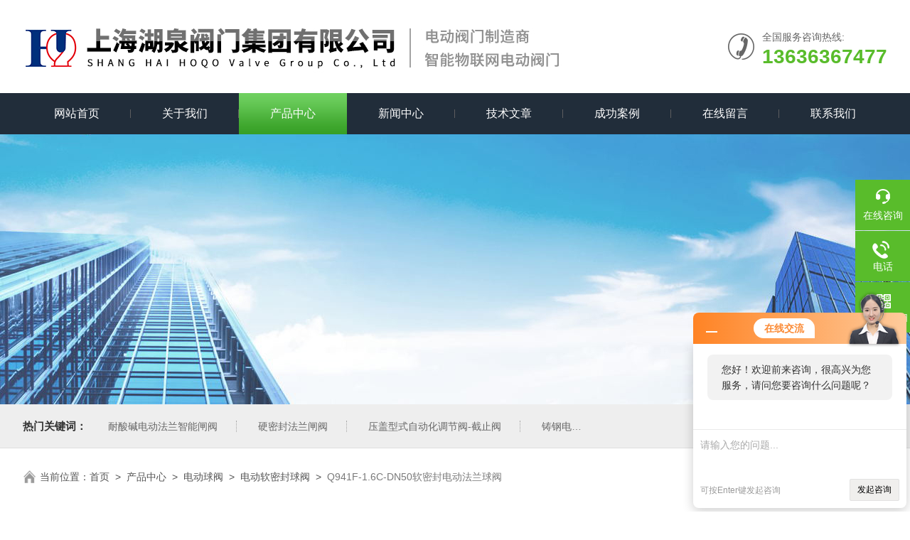

--- FILE ---
content_type: text/html; charset=utf-8
request_url: http://www.huquansh.com/Products-19587589.html
body_size: 9611
content:
<!DOCTYPE html PUBLIC "-//W3C//DTD XHTML 1.0 Transitional//EN" "http://www.w3.org/TR/xhtml1/DTD/xhtml1-transitional.dtd">
<html xmlns="http://www.w3.org/1999/xhtml">
<head>
<meta http-equiv="Content-Type" content="text/html; charset=utf-8" />
<meta name="viewport" content="width=device-width, initial-scale=1, maximum-scale=1, user-scalable=no">
<TITLE>软密封电动法兰球阀Q941F-1.6C-DN50-上海湖泉阀门集团有限公司</TITLE>
<META NAME="Keywords" CONTENT="软密封电动法兰球阀">
<META NAME="Description" CONTENT="上海湖泉阀门集团有限公司所提供的Q941F-1.6C-DN50软密封电动法兰球阀质量可靠、规格齐全,上海湖泉阀门集团有限公司不仅具有专业的技术水平,更有良好的售后服务和优质的解决方案,欢迎您来电咨询此产品具体参数及价格等详细信息！">
<link rel="stylesheet" type="text/css" href="/skins/111480/css/swiper.min.css">
<link rel="stylesheet" type="text/css" href="/skins/111480/css/style.css"/>
<script src="/skins/111480/js/jquery-3.6.0.min.js"></script>
<script src="/skins/111480/js/swiper.min.js"></script>
<link rel="shortcut icon" href="/skins/111480/favicon.ico">
<!--导航当前状态 JS-->
<script language="javascript" type="text/javascript"> 
var nav= '3';
</script>
<!--导航当前状态 JS END-->
<script type="application/ld+json">
{
"@context": "https://ziyuan.baidu.com/contexts/cambrian.jsonld",
"@id": "http://www.huquansh.com/Products-19587589.html",
"title": "软密封电动法兰球阀Q941F-1.6C-DN50",
"pubDate": "2019-10-11T10:32:55",
"upDate": "2025-12-24T21:04:51"
    }</script>
<script type="text/javascript" src="/ajax/common.ashx"></script>
<script src="/ajax/NewPersonalStyle.Classes.SendMSG,NewPersonalStyle.ashx" type="text/javascript"></script>
<script type="text/javascript">
var viewNames = "";
var cookieArr = document.cookie.match(new RegExp("ViewNames" + "=[_0-9]*", "gi"));
if (cookieArr != null && cookieArr.length > 0) {
   var cookieVal = cookieArr[0].split("=");
    if (cookieVal[0] == "ViewNames") {
        viewNames = unescape(cookieVal[1]);
    }
}
if (viewNames == "") {
    var exp = new Date();
    exp.setTime(exp.getTime() + 7 * 24 * 60 * 60 * 1000);
    viewNames = new Date().valueOf() + "_" + Math.round(Math.random() * 1000 + 1000);
    document.cookie = "ViewNames" + "=" + escape(viewNames) + "; expires" + "=" + exp.toGMTString();
}
SendMSG.ToSaveViewLog("19587589", "ProductsInfo",viewNames, function() {});
</script>
<script language="javaScript" src="/js/JSChat.js"></script><script language="javaScript">function ChatBoxClickGXH() { DoChatBoxClickGXH('http://chat.hbzhan.com',117086) }</script><script>!window.jQuery && document.write('<script src="https://public.mtnets.com/Plugins/jQuery/2.2.4/jquery-2.2.4.min.js">'+'</scr'+'ipt>');</script><script type="text/javascript" src="http://chat.hbzhan.com/chat/KFCenterBox/111480"></script><script type="text/javascript" src="http://chat.hbzhan.com/chat/KFLeftBox/111480"></script><script>
(function(){
var bp = document.createElement('script');
var curProtocol = window.location.protocol.split(':')[0];
if (curProtocol === 'https') {
bp.src = 'https://zz.bdstatic.com/linksubmit/push.js';
}
else {
bp.src = 'http://push.zhanzhang.baidu.com/push.js';
}
var s = document.getElementsByTagName("script")[0];
s.parentNode.insertBefore(bp, s);
})();
</script>
</head>
<body>
<!--Top begin-->
<header>
  <div class="h_top">
    <div class="w1300 clear">
      <div class="logo fl"> <a href="/"><img src="/skins/111480/images/logo.jpg" alt="上海湖泉阀门集团有限公司"></a> </div>
      <div class="tel fr"> <span>全国服务咨询热线:</span>
        <p>13636367477</p>
      </div>
    </div>
  </div>
  <div class="ly_nav">
    <div class="w1300">
      <div class="menu_open"> <i></i> <i></i> <i></i> </div>
      <div class="nav">
        <ul class="nav_ul clear">
          <li id="navId1" class="nav_item"><a href="/">网站首页</a></li>
          <li id="navId2" class="nav_item"><a href="/aboutus.html">关于我们</a></li>
          <li id="navId3" class="nav_item"><a href="/products.html">产品中心</a></li>
          <li id="navId4" class="nav_item"><a href="/news.html">新闻中心</a><!--<i></i>--></li>
          <li id="navId5" class="nav_item"><a href="/article.html">技术文章</a></li>
          <li id="navId8" class="nav_item"><a href="/successcase.html">成功案例</a></li>
          <li id="navId6" class="nav_item"><a href="/order.html">在线留言</a><!--<i></i>--></li>
          <li id="navId7" class="nav_item"><a href="/contact.html">联系我们</a></li>
        </ul>
      </div>
      <div class="hcover"></div>
    </div>
  </div>
  <script language="javascript" type="text/javascript">
  try {
      document.getElementById("navId" + nav).className = "nav_item on";
  }
  catch (e) {}
</script> 
</header>
<!--Top end--> 
<script src="http://www.hbzhan.com/mystat.aspx?u=huquan0701"></script>

<!--nybanner start-->
<div class="nybanner"><img src="/skins/111480/images/nybanner.jpg"></div>
<!--nybanner end--> 

<!--产品搜索 begin-->
<div class="h_search">
  <div class="w1300 clear">
    <div class="fl">
      <div class="bd"><span>热门关键词：</span>
  <a href="/Products-22077800.html">耐酸碱电动法兰智能闸阀</a> <a href="/Products-22077794.html">硬密封法兰闸阀</a> <a href="/Products-22077786.html">压盖型式自动化调节阀-截止阀</a> <a href="/Products-22077779.html">铸钢电动刀闸阀</a> 

  <a href="/Products-22077770.html">造纸行业电动刀闸阀选型</a> <a href="/Products-22077763.html">dn200湖泉电动截止阀</a> <a href="/Products-22077750.html">一体式调节阀</a> <a href="/Products-22077746.html">电动截止阀</a> 

  <a href="/Products-22077721.html">不锈钢电动刀闸阀</a> <a href="/Products-22077710.html">多性能电动防爆法兰闸阀</a> <a href="/Products-22077704.html">d941x电动密封性蝶阀</a> <a href="/Products-22077701.html">蒸汽自动化调节阀</a> 

  <a href="/Products-22077692.html">pz973h多用途电动刀型闸阀</a> <a href="/Products-22077685.html">pz973h污水处理用刀型闸阀</a> <a href="/Products-22077676.html">z941w不锈钢电动闸阀</a> <a href="/Products-22077670.html">pz973h工业电动刀型自动化闸阀</a> 
 </div>
    </div>
    <div class="fr">
      <form class="search clear" action="/products.html" id="form1" name="form1" method="post">
        <input class="input fl" type="text" name="keyword" value="请输入您要查询的产品" autocomplete="off" onfocus="if(this.value=='请输入您要查询的产品'){this.value='';this.style.color='#a4ada9' }" onblur="if(this.value=='') if(this.value=='')" style="color: rgb(164, 173, 169);">
        <input class="submit fl" type="submit" name="Submit" value="GO">
      </form>
    </div>
  </div>
</div>
<!--产品搜索 end-->  

<!--面包屑 begin-->
<div class="ly_crumb"> <img src="/skins/111480/images/home.png">
  <p>当前位置：<a href="/">首页</a>&nbsp;&nbsp;&gt;&nbsp;&nbsp;<a href="/products.html">产品中心</a>&nbsp;&nbsp;>&nbsp;&nbsp;<a href="/ParentList-425855.html">电动球阀</a>&nbsp;&nbsp;>&nbsp;&nbsp;<a href="/SonList-807197.html">电动软密封球阀</a>&nbsp;&nbsp;>&nbsp;&nbsp;<span>Q941F-1.6C-DN50软密封电动法兰球阀</span> 
     
    </p>
</div>
<!--面包屑 end--> 

<!--内页-产品详情 开始-->
<div class="ly_NyProDetail w1300"> 
  <!--pro_detail_main start-->
  <div class="pro_detail_main">
    <div class="prodetail_img">
      <div id="preview">
      <div class="jqzoom_wrap">
        <div class="jqzoom" id="spec-n1"> 
          <div id="ceshi" style=""> <img src="http://img71.hbzhan.com/gxhpic_c5210d47b0/e5b38ea2ac80080eba1a934a3df34c2126a16b6e473399173c38cee93ab85b07101dc7ef8e0dc033.jpg" jqimg="http://img71.hbzhan.com/gxhpic_c5210d47b0/e5b38ea2ac80080eba1a934a3df34c2126a16b6e473399173c38cee93ab85b07101dc7ef8e0dc033.jpg" /> </div>
        </div>
       </div>
        <div id="spec-n5">
          <div id="spec-list">
            <ul class="list-h"  >
              
              <li>
                <p><img  onclick="jQuery('.videoItem').hide();mybaidu.window.SetPause();" src="http://img71.hbzhan.com/gxhpic_c5210d47b0/e5b38ea2ac80080eba1a934a3df34c2126a16b6e473399173c38cee93ab85b07101dc7ef8e0dc033_800_800_5.jpg" alt="" data-zoom-image="http://img71.hbzhan.com/gxhpic_c5210d47b0/e5b38ea2ac80080eba1a934a3df34c2126a16b6e473399173c38cee93ab85b07101dc7ef8e0dc033_800_800_5.jpg" onload="DrawImage(this,460,300)"></p>
              </li>
              
            </ul>
          </div>
        </div>
      </div>
      <script type=text/javascript>
                $(function(){			
                   $("#ceshi").jqueryzoom({
                        xzoom:440,
                        yzoom:440,
                        offset:10,
                        position:"right",
                        preload:1,
                        lens:1
                    });							
                    /*$("#spec-list").jdMarquee({
                        deriction:"left",
                        step:1,
                        speed:4,
                        delay:10,
                        control:true,
                        _front:"#spec-right",
                        _back:"#spec-left"
                    });*/
                    $("#spec-list li").bind("mouseover",function(){
                        var src=$(this).children().children('img').attr("src");
                        $("#ceshi").css("width", "100%");
                        $("#ceshi").css("height", "100%");
                        $("#ceshi").css("position", "");
                        $("#spec-n1 img").eq(0).attr({
                            src:src.replace("\/n5\/","\/n1\/"),
                            jqimg:src.replace("\/n5\/","\/n0\/")
                        });
                        $("#spec-list li p").each(function(){
                            $(this).css({
                                "border":"1px solid #dfdfdf"
                            });
                            })
                        $(this).children('p').css({
                            "border":"1px solid #59bc2b"
                        });
                    });	
                })
            </script> 
      <script type=text/javascript src="/skins/111480/js/lib.js"></script> 
      <script type=text/javascript src="/skins/111480/js/zzsc.js"></script> 
    </div>
    <div class="pro_detail_text">
      <h1>软密封电动法兰球阀</h1>
      <div class="jyms">
        <p><span>简要描述：</span>软密封电动法兰球阀主要适用于温度低于250度以内的介质。电动法兰球阀密封性能优良、流通能力大、装卸维护方便、流阻小、密封可靠，甚至切断。电动法兰球阀体积小、重量轻、推力大、功能强、伺服放大器内装、操作方便、可靠性高，球阀与执行器采用直连方式，内置伺服系统，无须另 配伺服放大器，输入输出信号4-20mA及220VAC电源即可控制运转。</p>
      </div>
      <ul>
        <li><img src="/skins/111480/images/dot.png" /><span>产品型号：</span>Q941F-1.6C-DN50</li>
        <li><img src="/skins/111480/images/dot.png" /><span>厂商性质：</span>生产厂家</li>
        <li><img src="/skins/111480/images/dot.png" /><span>更新时间：</span>2025-12-24</li>
        <li><img src="/skins/111480/images/dot.png" /><span>访&nbsp;&nbsp;问&nbsp;&nbsp;量：</span>2017</li>
      </ul>
      <div class="pro_detail_btn"> <a href="#cpzx" class="prodtl_btn1">产品咨询</a><a href="/contact.html" target="_blank" class="prodtl_btn2">联系我们</a> </div>
    </div>
    <div class="clear"></div>
  </div>
  <!--pro_detail_main end-->
  
  <div class="lyNyProDetail_con lyNyPro_main">
    <div class="lyNyProDetail_left lyNyPro_left">
      <div class="h_left">
        <div class="cp_type">
          <div class="hd">
            <p>产品分类</p>
            <span>Product classification</span></div>
          <div class="bd">
            <ul>
              
              <li>
                <p><a href="/ParentList-425855.html" >电动球阀</a><span></span></p>
                <div> 
                   
                  <a href="/SonList-1327080.html">无线球阀</a> 
                   
                  <a href="/SonList-1317096.html">塑料球阀</a> 
                   
                  <a href="/SonList-1019319.html">电动硬密封球阀</a> 
                   
                  <a href="/SonList-1004713.html">电动高温高压球阀</a> 
                   
                  <a href="/SonList-995550.html">电动四通球阀</a> 
                   
                  <a href="/SonList-989359.html">电动铸铁球阀</a> 
                   
                  <a href="/SonList-945973.html">电动三通球阀</a> 
                   
                  <a href="/SonList-929815.html">保温球阀</a> 
                   
                  <a href="/SonList-807207.html">智能电动球阀</a> 
                   
                  <a href="/SonList-807205.html">智能一体化电动球阀</a> 
                   
                  <a href="/SonList-807197.html">电动软密封球阀</a> 
                   
                  <a href="/SonList-807186.html">防爆电动阀门</a> 
                   
                  <a href="/SonList-425863.html">法兰式电动球阀</a> 
                   
                  <a href="/SonList-425864.html">螺纹式电动球阀</a> 
                   
                  <a href="/SonList-584856.html">V型电动球阀</a> 
                   
                  <a href="/SonList-425862.html">浮动电动球阀</a> 
                   
                  <a href="/SonList-425856.html">固定电动球阀</a> 
                   
                  <a href="/SonList-425861.html">不锈钢电动球阀</a> 
                   
                  <a href="/SonList-584858.html">铸钢电动球阀</a> 
                   
                  <a href="/SonList-584865.html">调节电动球阀</a> 
                   
                  <a href="/SonList-584864.html">开关型电动球阀</a> 
                   
                  <a href="/SonList-425884.html">防爆电动球阀</a> 
                   
                  <a href="/SonList-425859.html">衬氟电动球阀</a> 
                   
                  <a href="/SonList-425858.html">矿用电动球阀</a> 
                   
                  <a href="/SonList-425860.html">偏心电动半球阀</a> 
                   
                  
                </div>
              </li>
              
             
            </ul>
            <a href="/products.html" class="pro_ckqb">查看全部</a>
          </div>
        </div>
      </div>
      
      <!--相关文章 开始-->
      <div class="lyNy_Xgwz">
        <div class="Xgwz_tit">
          <p>相关文章</p>
          <span>RELATED ARTICLES</span></div>
        <div class="Xgwz_list">
          <ul>
            
            <li><em></em><a href="/Article-823734.html">电动球阀的维护和保养</a></li>
            
            <li><em></em><a href="/Article-660969.html">电动软密封球阀的重要型</a></li>
            
            <li><em></em><a href="/Article-627579.html">电动软密封球阀的结构和用途来了解下</a></li>
            
            <li><em></em><a href="/Article-528290.html">如何准确辨别电动软密封球阀和硬密封球阀呢？</a></li>
            
            <li><em></em><a href="/Article-517043.html">电动软密封球阀的安装维护要点</a></li>
            
            <li><em></em><a href="/Article-657884.html">固定式电动软密封球阀</a></li>
            
            <li><em></em><a href="/Article-692298.html">电动截止阀价格</a></li>
            
            <li><em></em><a href="/Article-499463.html">智能调节型电动蝶阀安装操作要注意以下几点</a></li>
            
            <li><em></em><a href="/Article-886829.html">Modbus RTU总线型电动法兰截止阀</a></li>
            
            <li><em></em><a href="/Article-864683.html">高温高压型电动焊接截止阀</a></li>
            
          </ul>
        </div>
      </div>
      <!--相关文章 结束--> 
    </div>
    <div class="lyNyProDetail_right">
      <div class="lyNyProDetail_ConTit">
        <p>详细介绍</p>
      </div>
      <div class="lyNyProDetail_ConText"  id="c_detail_wrap"> <p><strong><span style="color:#000000"><span style="font-size:16px">一、</span></span><span style="color:#0000CD"><span style="font-size:16px"><strong>软密封电动法兰球阀</strong></span></span></strong><strong><span style="color:#000000"><span style="font-size:16px">概述：</span></span></strong></p><p><strong><span style="font-family:宋体; font-size:12px"><span style="color:#000000">电动阀</span></span></strong><span style="color:rgb(0, 0, 0); font-family:宋体; font-size:12px">主要适用于温度低于</span><span style="color:rgb(0, 0, 0); font-family:宋体; font-size:12px">250</span><span style="color:rgb(0, 0, 0); font-family:宋体; font-size:12px">度以内的介质。</span><span style="color:rgb(0, 0, 0); font-family:宋体; font-size:12px">电动法兰球阀密封性能优良、流通能力大、装卸维护方便、流阻小、密封可靠，甚至切断。电动法兰球阀体积小、重量轻、推力大、功能强、伺服放大器内装、操作方便、可靠性高，球阀与执行器采用直连方式，内置伺服系统，无须另 配伺服放大器，输入输出信号</span><span style="color:rgb(0, 0, 0); font-family:宋体; font-size:12px">4-20mA</span><span style="color:rgb(0, 0, 0); font-family:宋体; font-size:12px">及</span><span style="color:rgb(0, 0, 0); font-family:宋体; font-size:12px">220VAC</span><span style="color:rgb(0, 0, 0); font-family:宋体; font-size:12px">电源即可控制运转。电动软密封球阀具有连线简单、结构紧凑、动作稳定可靠等优点。</span></p><p>&nbsp;</p><p><span style="color:#000000"><span style="font-size:16px"><strong>二、</strong></span></span><span style="color:#0000CD"><span style="font-size:16px"><strong>软密封电动法兰球阀</strong></span></span><span style="color:#000000"><span style="font-size:16px"><strong>特点：</strong></span></span></p><p><span style="color:rgb(0, 0, 0); font-family:宋体; font-size:12px">（</span><span style="color:rgb(0, 0, 0); font-family:宋体; font-size:12px">1</span><span style="color:rgb(0, 0, 0); font-family:宋体; font-size:12px">）流体阻力小、球阀是所有阀类中流体阻力小的一种，即使是缩径球阀，其流体阻力也相当小。</span><br /><span style="color:rgb(0, 0, 0); font-family:宋体; font-size:12px">（</span><span style="color:rgb(0, 0, 0); font-family:宋体; font-size:12px">2</span><span style="color:rgb(0, 0, 0); font-family:宋体; font-size:12px">）止推轴承减小阀杆摩擦力矩，可使阀杆长期操作平衡灵活。</span><br /><span style="color:rgb(0, 0, 0); font-family:宋体; font-size:12px">（</span><span style="color:rgb(0, 0, 0); font-family:宋体; font-size:12px">3</span><span style="color:rgb(0, 0, 0); font-family:宋体; font-size:12px">）阀座密封性能好，采用聚四氟乙烯等材料制成的密封圈，结构易于密封，而且球阀的阀封能力随着介质压力的增设而增大。</span><br /><span style="color:rgb(0, 0, 0); font-family:宋体; font-size:12px">（</span><span style="color:rgb(0, 0, 0); font-family:宋体; font-size:12px">4</span><span style="color:rgb(0, 0, 0); font-family:宋体; font-size:12px">）阀杆密封可靠，由于阀杆只作旋转运动而不做升降运动，阀杆的填料密封不易破坏，且密封能力随着介质的压力增设而增大。</span><br /><span style="color:rgb(0, 0, 0); font-family:宋体; font-size:12px">（</span><span style="color:rgb(0, 0, 0); font-family:宋体; font-size:12px">5</span><span style="color:rgb(0, 0, 0); font-family:宋体; font-size:12px">）由于聚四氟乙烯等材料具有良好的自润滑性，与球体的摩擦损失小，帮球阀的使用寿命长。</span><br /><span style="color:rgb(0, 0, 0); font-family:宋体; font-size:12px">（</span><span style="color:rgb(0, 0, 0); font-family:宋体; font-size:12px">6</span><span style="color:rgb(0, 0, 0); font-family:宋体; font-size:12px">）下装式阀杆和阀杆头部凸阶防止阀杆喷出，如火灾造成阀杆密封破坏，凸阶与阀体间还可形成金属接触，确保阀杆密封。</span></p><p>&nbsp;</p><p><span style="color:#000000"><span style="font-size:16px"><strong>三、<span style="font-family:times new roman">参数等级：</span></strong></span></span></p><p><span style="color:#000000"><span style="font-size:12px"><span style="font-family:times new roman">1、公称压力或压力级：PN1.0-32.0MPa、ANSI CLASS 150-900、JIS10-20K；</span><br /><span style="font-family:times new roman">2、公称通径或口径：DN6～900、NPS 1/4 ～36；</span><br /><span style="font-family:times new roman">3、连接方式：法兰、对焊、螺纹、承插焊等；</span><br /><span style="font-family:times new roman">4、适用温度：-196℃～540℃；</span><br /><span style="font-family:times new roman">5、驱动方式：手动、蜗轮蜗杆传动、气动、电动、液动、气液联动、电液联动；</span><br /><span style="font-family:times new roman">6、阀体材料：WCB、ZG1Cr18Ni9Ti、ZG1Cr18Ni12Mo2Ti、CF8(304)、CF3(304L)、CF8M(316)、CF3M (316L)、Ti。选用不同的材质，可分别适用于水、蒸汽、油品、硝酸、醋酸、氧化性介质、尿素等多种介质。</span></span></span></p><p>&nbsp;</p><p><span style="color:rgb(0, 0, 0)"><span style="font-size:16px"><strong><span style="font-family:times new roman">四、工作原理：</span></strong></span></span></p><p><span style="color:rgb(0, 0, 0)"><span style="font-size:12px"><span style="font-family:times new roman">开启过程</span><br /><span style="font-family:times new roman">1在关闭位置，球体受阀杆的[wiki]机械[/wiki]施压作用，紧压在阀座上。</span><br /><span style="font-family:times new roman">2当逆时针转动手轮时，阀杆则反向运动，其底部角形平面使球体脱开阀座。</span><br /><span style="font-family:times new roman">3阀杆继续提升，并与阀杆螺旋槽内的导销相互作用，使球体开始无摩擦地旋转。</span><br /><span style="font-family:times new roman">4直至到全开位置，阀杆提升到极限位置，球体旋转到全开位置。</span><br /><span style="font-family:times new roman">关闭过程</span><br /><span style="font-family:times new roman">1关闭时，顺时针旋转手轮，阀杆开始下降并使球体离开阀座开始旋转。</span><br /><span style="font-family:times new roman">2继续旋转手轮，阀杆受到嵌于其上螺旋槽内的导销的作用，使阀杆和球体同时旋转90&deg;。</span><br /><span style="font-family:times new roman">3 快要关闭时，球体已在与阀座无接触的情况下旋转了90&deg;。</span><br /><span style="font-family:times new roman">4手轮转动的zui后几圈，阀杆底部的角形平面机械地楔向压迫球体，使其紧密地压在阀座上，达到*密封。</span></span></span></p><p>&nbsp;</p> </div>
      <div class="lyNyProDetail_ConTit" id="cpzx">
        <p>产品咨询</p>
      </div>
      <div class="ly_msg"> <link rel="stylesheet" type="text/css" href="/css/MessageBoard_style.css">
<script language="javascript" src="/skins/Scripts/order.js?v=20210318" type="text/javascript"></script>
<a name="order" id="order"></a>
<div class="ly_msg" id="ly_msg">
<form method="post" name="form2" id="form2">
	<h3>留言框  </h3>
	<ul>
		<li>
			<h4 class="xh">产品：</h4>
			<div class="msg_ipt1"><input class="textborder" size="30" name="Product" id="Product" value="软密封电动法兰球阀"  placeholder="请输入产品名称" /></div>
		</li>
		<li>
			<h4>您的单位：</h4>
			<div class="msg_ipt12"><input class="textborder" size="42" name="department" id="department"  placeholder="请输入您的单位名称" /></div>
		</li>
		<li>
			<h4 class="xh">您的姓名：</h4>
			<div class="msg_ipt1"><input class="textborder" size="16" name="yourname" id="yourname"  placeholder="请输入您的姓名"/></div>
		</li>
		<li>
			<h4 class="xh">联系电话：</h4>
			<div class="msg_ipt1"><input class="textborder" size="30" name="phone" id="phone"  placeholder="请输入您的联系电话"/></div>
		</li>
		<li>
			<h4>常用邮箱：</h4>
			<div class="msg_ipt12"><input class="textborder" size="30" name="email" id="email" placeholder="请输入您的常用邮箱"/></div>
		</li>
        <li>
			<h4>省份：</h4>
			<div class="msg_ipt12"><select id="selPvc" class="msg_option">
							<option value="0" selected="selected">请选择您所在的省份</option>
			 <option value="1">安徽</option> <option value="2">北京</option> <option value="3">福建</option> <option value="4">甘肃</option> <option value="5">广东</option> <option value="6">广西</option> <option value="7">贵州</option> <option value="8">海南</option> <option value="9">河北</option> <option value="10">河南</option> <option value="11">黑龙江</option> <option value="12">湖北</option> <option value="13">湖南</option> <option value="14">吉林</option> <option value="15">江苏</option> <option value="16">江西</option> <option value="17">辽宁</option> <option value="18">内蒙古</option> <option value="19">宁夏</option> <option value="20">青海</option> <option value="21">山东</option> <option value="22">山西</option> <option value="23">陕西</option> <option value="24">上海</option> <option value="25">四川</option> <option value="26">天津</option> <option value="27">新疆</option> <option value="28">西藏</option> <option value="29">云南</option> <option value="30">浙江</option> <option value="31">重庆</option> <option value="32">香港</option> <option value="33">澳门</option> <option value="34">中国台湾</option> <option value="35">国外</option>	
                             </select></div>
		</li>
		<li>
			<h4>详细地址：</h4>
			<div class="msg_ipt12"><input class="textborder" size="50" name="addr" id="addr" placeholder="请输入您的详细地址"/></div>
		</li>
		
        <li>
			<h4>补充说明：</h4>
			<div class="msg_ipt12 msg_ipt0"><textarea class="areatext" style="width:100%;" name="message" rows="8" cols="65" id="message"  placeholder="请输入您的任何要求、意见或建议"></textarea></div>
		</li>
		<li>
			<h4 class="xh">验证码：</h4>
			<div class="msg_ipt2">
            	<div class="c_yzm">
                    <input class="textborder" size="4" name="Vnum" id="Vnum"/>
                    <a href="javascript:void(0);" class="yzm_img"><img src="/Image.aspx" title="点击刷新验证码" onclick="this.src='/image.aspx?'+ Math.random();"  width="90" height="34" /></a>
                </div>
                <span>请输入计算结果（填写阿拉伯数字），如：三加四=7</span>
            </div>
		</li>
		<li>
			<h4></h4>
			<div class="msg_btn"><input type="button" onclick="return Validate();" value="提 交" name="ok"  class="msg_btn1"/><input type="reset" value="重 填" name="no" /></div>
		</li>
	</ul>	
    <input name="PvcKey" id="PvcHid" type="hidden" value="" />
</form>
</div>
 </div>
      <div class="ly_PrevNext">
        <ul>
          <li>上一篇：<a href="/Products-19587272.html">D941W-1C-DN700电动通风高温蝶阀</a></li>
          <li>下一篇：<a href="/Products-19588937.html">BZ941H-16C-DN100电动防爆型法兰闸阀</a></li>
        </ul>
      </div>
    </div>
    <div class="clear"></div>
  </div>
</div>

<!--内页-产品详情 结束--> 

<!--底部 begin-->
<div class="foot_box">
  <div class="footCon">
    <div class="foot_t w1300">
      <div class="foot_lv">
        <div class="foot_logo"><img src="/skins/111480/images/foot_logo.png" /></div>
        <div class="foot_nav">
          <ul>
            <li><a href="/">首页</a></li>
            <li><a href="/products.html">产品中心</a></li>
            <li><a href="/aboutus.html">关于我们</a></li>
            <li><a href="/news.html">新闻中心</a></li>
            <li><a href="/article.html">技术文章</a></li>
            <li><a href="/contact.html">联系我们</a></li>
          </ul>
        </div>
      </div>
      <div class="footMain">
        <div class="foot_tel">
          <p>全国统一服务电话</p>
          <b>021-39910866</b></div>
        <div class="foot_ea">
          <p><img src="/skins/111480/images/f_email.png" />电子邮箱：<a href="mailto:hujsb@ddzf.net">hujsb@ddzf.net</a></p>
          <p><img src="/skins/111480/images/f_addr.png" />公司地址：上海市嘉定区马陆镇浏翔公路1908号</p>
        </div>
        <div class="foot_ewm"><img src="/skins/111480/images/ewm.jpg" />
          <p>业务咨询微信</p>
        </div>
      </div>
    </div>
  </div>
  <div class="foot_b">
    <div class="copyright w1300">Copyright &copy; 2026 上海湖泉阀门集团有限公司版权所有&nbsp;&nbsp;&nbsp;<a href="http://beian.miit.gov.cn/" target="_blank" rel="nofollow">备案号：沪ICP备11010885号-5</a>&nbsp;&nbsp;&nbsp;<a href="/sitemap.xml" target="_blank">sitemap.xml</a>&nbsp;&nbsp;&nbsp;技术支持：<a href="http://www.hbzhan.com" target="_blank" rel="nofollow">环保在线</a>&nbsp;&nbsp;&nbsp;<a href="http://www.hbzhan.com/login" target="_blank" rel="nofollow">管理登陆</a> </div>
  </div>
</div>
<!--底部 end--> 

<!--右侧漂浮 begin-->
<div class="client-2"> 
    <ul id="client-2"> 
      <li class="my-kefu-liuyan"> 
       <div class="my-kefu-main"> 
        <div class="my-kefu-left"><a class="online-contact-btn" onclick="ChatBoxClickGXH()" href="#" target="_self"><i></i><p>在线咨询</p></a></div> <div class="my-kefu-right"></div> 
       </div>
      </li> 
      <li class="my-kefu-tel"> 
       <div class="my-kefu-tel-main"> 
        <div class="my-kefu-left"><a href="tel:021-39910866"><i></i><p>电话</p></a></div> 
        <div class="my-kefu-tel-right">021-39910866</div> 
       </div>
      </li>  
      <li class="my-kefu-weixin"> 
       <div class="my-kefu-main"> 
        <div class="my-kefu-left"><i></i><p>微信扫一扫</p></div> 
        <div class="my-kefu-right"> </div> 
        <div class="my-kefu-weixin-pic"><img src="/skins/111480/images/ewm.jpg"> </div> 
       </div>
      </li> 
      <li class="my-kefu-ftop"> 
       <div class="my-kefu-main"> 
        <div class="my-kefu-left"><a href="javascript:;"><i></i><p>返回顶部</p></a> </div> 
        <div class="my-kefu-right"> </div> 
       </div>
      </li> 
    </ul> 
</div>
<!--右侧漂浮 end-->

<script src="/skins/111480/js/pt_js.js"></script>


 <script type='text/javascript' src='/js/VideoIfrmeReload.js?v=001'></script>
  
</html>
</body>

--- FILE ---
content_type: text/css
request_url: http://www.huquansh.com/skins/111480/css/style.css
body_size: 18214
content:
/* CSS Document */
/**common**/
* { margin: 0; padding: 0; }
body, div, dl, dt, dd, ul, ol, li, h1, h2, h3, h4, h5, h6, pre, form, fieldset, input, textarea, blockquote, p { margin: 0; padding: 0; font: 14px/1.5 Arial, \5FAE\8F6F\96C5\9ED1, Helvetica, sans-serif; }
table, td, tr, th { border-collapse: collapse; border-spacing: 0; font-size: 14px; }
ol, ul { list-style: none; }
li { list-style-type: none; }
img { vertical-align: middle; border: 0; }
h1, h2, h3, h4, h5, h6 { font-size: inherit; font-weight: normal; }
address, cite, code, em, th, i { font-weight: normal; font-style: normal; }
.clear { clear: both; *zoom:1;
}
.clear:after { display: block; overflow: hidden; clear: both; height: 0; visibility: hidden; content: "."; }
a { text-decoration: none; color:#666;}
a:visited { text-decoration: none; }
a:hover { text-decoration: none; }
a:active { text-decoration: none; }
.fl { float: left; }
.fr { float: right; }
.w1300 { width: 1300px; margin: 0 auto; }
@media screen and (max-width:1300px) and (min-width:1200px) {
.w1300 { width: 95%; }
}
@media screen and (max-width:1199px) and (min-width:1080px) {
.w1300 { width: 95%; }
}
@media screen and (max-width:1079px) and (min-width:768px) {
.w1300 { width: 95%; }
}
@media screen and (max-width:767px) {
.w1300 { width: 95%; }
}
/*========== New 首页样式 begin ==========*/

/*头部及logo区域*/
.h_top { font-size: 0; padding: 0 0; }
.h_top .logo { }
.h_top .logo a { display: block; }
.h_top .logo img { height: 130px; }
.h_top .tel { padding: 15px 0 7px 48px; background: url(../images/top_tel.png) no-repeat left center; margin: 30px 0; max-width: 236px; overflow: hidden; text-overflow: ellipsis; white-space: nowrap; }
.h_top .tel span { font-size: 14px; color: #666; display: block; line-height: 100%; }
.h_top .tel p { font-size: 28px; color: #59bc2b; font-weight: bold; line-height: 100%; margin-top: 7px; }
@media screen and (max-width:1199px) and (min-width:1080px) {
}
@media screen and (max-width:1079px) and (min-width:768px) {
.h_top .tel { margin: 16px 0; display:none;}
.h_top .logo { text-align: left; width: 62%; }
.h_top .logo img { height: 100px; }
}
@media screen and (max-width:767px) {
.h_top .logo img { max-width: 87%; height: 60px; }
.h_top .tel { display: none; }
}
/*导航*/
.ly_nav { width: 100%; margin: 0; background-color: #212d3a; }
.nav { width: 100%; }
.nav_item { float: left; position: relative; margin: 0; width: 12.5%; }
.nav_item:after { content: ''; display: block; width: 100%; height: 58px; position: absolute; top: 0; left: 0; z-index: 0; background: url(../images/nav_line.png) no-repeat right center; }
.nav_item:last-child:after { background: none; }
.nav_item > a { display: block; width: 100%; height: 58px; line-height: 58px; color: #fff; font-size: 16px; text-align: center; -webkit-transition: all .4s; transition: all .4s; text-decoration: none; position: relative; z-index: 1; }
.nav_item:hover>a { color: #fff; }
.nav_item:hover:after { background: url(../images/navbg.png) repeat-x; }
.nav_item.on>a { color: #fff; }
.nav_item.on:after { background: url(../images/navbg.png) repeat-x;  }
.nav_item > a:hover:after { width: 50%; }
.nav_item > a.active:after { width: 50%; }
.menu_open { display: none; }
.nav_item_open { width: 100%; height: auto; position: absolute; left: 0; top: 100%; z-index: 10; box-shadow: 0 4px 8px 0 rgba(0,12,49,0.1); background: rgba(0,0,0,.5); border-radius: 0; opacity: 0; visibility: hidden; -webkit-transform: translateY(34px); transform: translateY(34px); -webkit-transition: all .4s; transition: all .4s; overflow: hidden; border-top: 4px solid #01557a; margin-top: 0; }
.nav_item:hover .nav_item_open { visibility: visible; opacity: 1; -webkit-transform: translateY(0px); transform: translateY(0px); }
.subopen { display: none; }
.nav_item2 { width: 100%; line-height: 48px; }
.nav_item2 a { display: block; padding: 0 4%; width: 100%; box-sizing: border-box; -moz-box-sizing: border-box; -webkit-box-sizing: border-box; color: #fff; font-size: 14px; overflow: hidden; text-overflow: ellipsis; white-space: nowrap; text-align: center; }
.nav_item2:hover a { background-color: #212d3a; color: #fff; text-decoration: none; }
.hcover { display: none; }
@media screen and (max-width:1199px) and (min-width:1080px) {
.nav_item > a { font-size: 15px; }
}
@media screen and (max-width:1079px) and (min-width:768px) {
.nav_item > a { font-size: 15px; }
.nav_item:first-child > a:before { display: none; }
}
@media screen and (max-width:767px) {
.ly_nav { position: static; width: auto; z-index: 9999999; background-color: #fff; border: 0; }
.menu_open { display: block; float: right; width: 40px; height: 40px; padding: 5px 0; border: 1px solid #eaeaea; position: fixed; top: 15px; right: 2%; box-sizing: border-box; z-index: 999999; cursor: pointer }
.menu_open i { height: 2px; width: 50%; background-color: #59bc2b; display: block; margin: 5px auto; }
.menu_open:active { background-color: #59bc2b; border: 1px solid #59bc2b; }
.menu_open:active i { background-color: #fff; }
.nav { width: 50%; height: 100%; position: fixed; top: 0; left: -50%; z-index: 9999999; overflow: hidden; background-color: #212d3a; }
.hcover { display: block; width: 50%; height: 100%; background: rgba(0,0,0,.5); position: fixed; right: -50%; top: 0; z-index: 9999999; }
.nav_ul { margin: 0; width: 100%; height: 100%; position: absolute; top: 0; left: 0; overflow-x: hidden; overflow-y: auto; padding-top: 10px; text-align: left; }
.nav_item { float: none; margin: 0; width: 100%; height: 50px; position: relative; }
.nav_item:after { content: ''; display: block; width: 100%; border-bottom: 1px solid rgba(0,0,0,.1); transform: skewX(0deg); -webkit-transform: skewX(0deg); -moz-transform: skewX(0deg); height: 50px; }
.nav_item > a { display: block; height: 50px; line-height: 50px; box-sizing: border-box; -moz-box-sizing: border-box; -webkit-box-sizing: border-box; margin: 0; font-size: 14px; color: #fff; padding: 0 10px; white-space: nowrap; text-overflow: ellipsis; overflow: hidden; }
.nav_item > a:active { background-color: #0065a4; }
.nav_item > a:after { display: none; }
.nav_item i { position: absolute; z-index: 2; top: 0; right: 0; width: 100%; height: 100%; display: block; }
.nav_item i:after { content: ''; display: block; width: 8px; height: 8px; margin-bottom: -4px; border: 1px solid rgba(255,255,255,.5); border-top: 0; border-left: 0; position: absolute; bottom: 50%; right: 22px; -webkit-transform: rotate(-45deg); transform: rotate(-45deg); }
.nav_item_open { width: 50%; height: 100%; margin: 0; box-shadow: none; background-color: #006ccc; border-radius: 0; opacity: 1; visibility: visible; -webkit-transform: translateY(0px); transform: translateY(0px); position: fixed; left: -50%; top: 0; border-top: none; }
.subopen { display: block; }
.subopen a { display: block; overflow: hidden; margin: 0; padding: 15px; white-space: nowrap; text-overflow: ellipsis; font-size: 14px; color: rgba(255,255,255,.5); background: rgba(0,0,0,.1); text-indent: 30px; position: relative; }
.subopen a:before { content: ''; display: block; width: 8px; height: 8px; position: absolute; bottom: 50%; left: 22px; margin-bottom: -4px; -webkit-transform: rotate(-45deg); transform: rotate(-45deg); border: 1px solid rgba(255,255,255,.5); border-right: 0; border-bottom: 0; }
.nav_item2 { position: relative; }
.nav_item2 a { width: 100%; display: block; line-height: 30px; height: 50px; box-sizing: border-box; -moz-box-sizing: border-box; -webkit-box-sizing: border-box; overflow: hidden; margin: 0; padding: 10px; white-space: nowrap; text-overflow: ellipsis; color: #fff; font-size: 14px; }
.nav_item2:after { content: ''; width: 100%; position: absolute; bottom: 0; left: 0; display: block; border-bottom-width: 1px; border-bottom-style: solid; border-bottom: 1px solid rgba(0,0,0,.1); }
.nav_item > a:hover, .nav_item > a.navon { background: none; }
.nav_item:first-child > a:before { display: none; }
}
/*----宽屏*banner----*/
.apple-banner { width: 100%; height: 600px; overflow: hidden; margin: 0 auto; }
.apple-banner .swiper-container1 { width: 100%; height: 100%; overflow: hidden; margin: 0 auto; padding: 0; position: relative; }
.apple-banner .swiper-container1 .swiper-slide { background-size: 1920px 600px!important; }
/*分页器*/
.apple-banner .swiper-container1 .swiper-pagination { width: 100%; height: 10px; overflow: hidden; margin: 0; padding: 0; left: 0; bottom: 20px!important; }
.apple-banner .swiper-container1 .swiper-pagination .swiper-pagination-bullet { width: 10px; height: 10px; margin: 0 5px!important; border-radius: 50%; opacity: 0.5; background-color: #fff; }
.apple-banner .swiper-container1 .swiper-pagination .swiper-pagination-bullet-active { opacity: 1; }
.apple-banner .swiper-container1 .swiper-button-prev, .apple-banner .swiper-container1 .swiper-button-next { width: 48px!important; height: 48px!important; top: 50%!important; margin: -24px 0 0!important; }
.apple-banner .swiper-container1 .swiper-button-prev { background: url(../images/prev01.png) center center no-repeat; background-size: 48px 48px; left: 0; }
.apple-banner .swiper-container1 .swiper-button-next { background: url(../images/next01.png) center center no-repeat; background-size: 48px 48px; right: 0; }
@media screen and (max-width:1199px) and (min-width:1080px) {
.apple-banner { height: 450px; }
.apple-banner .swiper-container1 .swiper-slide { background-size: 1681px 450px!important; }
}
@media screen and (max-width:1079px) and (min-width:768px) {
.apple-banner { height: 320px; }
.apple-banner .swiper-container1 .swiper-slide { background-size: 1050px 320px!important; }
}
@media screen and (max-width:767px) {
.apple-banner { height: 170px; }
.apple-banner .swiper-container1 .swiper-slide { background-size: 560px 170px!important; }
.apple-banner .swiper-container1 .swiper-button-prev, .apple-banner .swiper-container1 .swiper-button-next { display: none; }
}
@media screen and (max-width:375px) {
.apple-banner { height: 160px; }
.apple-banner .swiper-container1 .swiper-slide { background-size: 500px 160px!important; }
}
@media screen and (max-width:320px) {
.apple-banner { height: 140px; }
.apple-banner .swiper-container1 .swiper-slide { background-size: 446px 140px!important; }
}
/*首页产品搜索*/
.h_search { background: #eee; height: 61px; border-bottom: 1px solid #dedede; }
.h_search .w1300>.fl { width: 65%; padding-top: 20px; box-sizing: border-box; }
.h_search .w1300>.fl .bd { color: #777; overflow: hidden; text-overflow: ellipsis; white-space: nowrap; font-size: 14px; }
.h_search .w1300>.fl .bd span { color: #333; font-weight: bold; font-size: 15px; }
.h_search .w1300>.fl .bd a { border-right: 1px dotted #a4a4a4; font-size: 14px; color: #666; font-weight: normal; padding: 0 26px; }
.h_search .w1300>.fl .bd a:last-child { border-right: none; }
.h_search .fr { width: 22%; margin-top: 12px; }
.h_search .fr .search { overflow: hidden; width: 100%; }
.h_search .fr .search .input { width: 82%; height: 38px; padding: 0 9px 0 20px; font-size: 14px; box-sizing: border-box; -moz-box-sizing: border-box; -webkit-box-sizing: border-box; outline: none; background: none; border: 1px solid #59bc2b; border-top-left-radius: 25px; border-bottom-left-radius: 25px; background:#fff; }
.h_search .fr .search .submit { width: 18%; height: 38px; background: #59bc2b; cursor: pointer; border: none; outline: none; font-size: 13px; font-weight: bold; color: #fff; border-top-right-radius: 25px; border-bottom-right-radius: 25px; }
@media screen and (max-width:1199px) and (min-width:1080px) {
}
@media screen and (max-width:1079px) and (min-width:1024px) {
}
@media screen and (max-width:1023px) and (min-width:768px) {
.h_search .w1300>.fl { display: none; }
.h_search .fr { width: 100%; float: none; }
.h_search {padding: 10px 0; }
.h_search .fr .search { margin: 0; }
.h_search .fr .search .input { width: 85%; }
.h_search .fr .search .submit { width: 15%; }
}
@media screen and (max-width:767px) {
.h_search .w1300>.fl { display: none; }
.h_search .fr { width: 100%; float: none; }
.h_search { padding: 10px 0; }
.h_search .fr .search { margin: 0; }
}
/*首页产品展示*/
.h_product_box { padding-top: 40px; padding-bottom: 26px; }
.h_public_title { text-align: center; margin-bottom: 20px; }
.h_public_title p { font-size: 35px; color: #333; font-weight: bold; margin-bottom: 10px; }
.h_public_title p i { font-style: normal; color: #59bc2b; font-weight: bold; }
.h_public_title span { display: block; background: url(../images/title_ico.png) no-repeat center center; height: 22px; }
.h_public_title2 p { color: #fff; margin-bottom: 20px; }
.h_pro_mulu { margin: 30px 0; text-align: center; height: 55px; overflow: hidden; }
.h_pro_mulu a { display: inline-block; width: 16%; height: 55px; line-height: 55px; text-align: center; color: #fff; position: relative; font-size: 16px; margin: 0 1% 0 0; vertical-align: middle; padding: 0 10px; overflow: hidden; text-overflow: ellipsis; white-space: nowrap; background: #212d3a; }
.h_pro_mulu a:hover { background: url(../images/productbg.png) repeat-x; }
 @media screen and (max-width:1199px) and (min-width:1080px) {
}
@media screen and (max-width:1079px) and (min-width:768px) {
.h_product_box { padding-top: 26px; padding-bottom: 15px; }
}
@media screen and (max-width:767px) {
.h_product_box { padding-top: 26px; padding-bottom: 15px; }
.h_public_title { margin-bottom: 20px; }
.h_public_title p { font-size: 30px; }
.h_pro_mulu { height: 82px; }
.h_pro_mulu { margin: 12px 0 8px; }
.h_pro_mulu a { width: 25%; height: 34px; line-height: 34px; font-size: 13px; margin-bottom: 10px; }
}
/*右侧产品展示*/
.h_product_box .h_pro_list { padding: 15px 0; min-height: 364px; }
.h_product_box .h_pro_list li { width: 22.75%; margin-right: 3%; margin-bottom: 30px; transition: all .3s; float: left; }
.h_product_box .h_pro_list li:nth-child(4n) { margin-right: 0; }
.h_product_box .h_pro_list li .pic { display: block; height: 285px; background: #fff; text-align: center; -webkit-transition: all .25s; -moz-transition: all .25s; -ms-transition: all .25s; -o-transition: all .25s; transition: all .25s; overflow: hidden; position: relative; border: 1px solid #d8d8d8; }
.h_product_box .h_pro_list li .pic img { max-width: 95%; max-height: 95%; vertical-align: middle; -webkit-transition: all .6s; -moz-transition: all .6s; -ms-transition: all .6s; -o-transition: all .6s; transition: all .6s; }
.h_product_box .h_pro_list li .pic .iblock { display: inline-block; height: 100%; width: 0; vertical-align: middle }
.h_product_box .h_pro_list li .wz { overflow: hidden; border-bottom: 1px solid #d8d8d8; text-align: center; }
.h_product_box .h_pro_list li .wz .tlt { display: block; height: 50px; line-height: 50px; color: #666; font-size: 16px; -webkit-transition: all .25s; -moz-transition: all .25s; -ms-transition: all .25s; -o-transition: all .25s; transition: all .25s; overflow: hidden; text-overflow: ellipsis; white-space: nowrap; background: url(../images/h_pro_jt.png) right center no-repeat; }
.h_product_box .h_pro_list li:hover .wz { text-align: left; background: url(../images/cp_hover.png) no-repeat right center; border-bottom: 1px solid #59bc2b; }
.h_product_box .h_pro_list li:hover .wz .tlt { color: #59bc2b; width: 80%; }
.h_product_box .h_pro_list li:hover .pic { border: 1px solid #59bc2b; box-shadow: 0px 1px 8px 1px rgba(0, 0, 0, 0.1); }
.h_product_box .h_pro_list li:hover .pic img { transform: scale(1.1); -ms-transform: scale(1.1); -webkit-transform: scale(1.1); -o-transform: scale(1.1); -moz-transform: scale(1.1); }
 @media screen and (max-width:1199px) and (min-width:1080px) {
.h_product_box { padding-top: 26px; padding-bottom: 15px; }
}
@media screen and (max-width:1079px) and (min-width:1024px) {
.h_product_box .h_pro_list { min-height: 140px; }
.h_product_box .h_pro_list li .pic { height: 200px; }
.h_product_box .h_pro_list li { margin-bottom: 18px; }
.h_product_box .h_pro_list li .wz { padding: 3px 0 12px; }
.h_product_box .h_pro_list li .wz .tlt { font-size: 15px; height: 30px; line-height: 30px; }
}
@media screen and (max-width:1023px) and (min-width:768px) {
.h_product_box .h_pro_list { min-height: 140px; }
.h_product_box .h_pro_list li .pic { height: 200px; }
.h_product_box .h_pro_list li { width:31.3333%;margin-bottom: 18px; }
.h_product_box .h_pro_list li:nth-child(3n){ margin-right:0;}
.h_product_box .h_pro_list li:nth-child(4n) { margin-right:3%; }
.h_product_box .h_pro_list li:nth-child(6n) { margin-right:0; }
.h_product_box .h_pro_list li .wz { padding: 3px 0 12px; }
.h_product_box .h_pro_list li .wz .tlt { font-size: 15px; height: 30px; line-height: 30px; }
}
@media screen and (max-width:767px) {
.h_product_box .h_pro_list { min-height: 140px; }
.h_product_box .h_pro_list li { width: 48.5%; }
.h_product_box .h_pro_list li:nth-child(2n) { margin-right: 0; }
.h_product_box .h_pro_list li .pic { height: 185px; }
.h_product_box .h_pro_list li { margin-bottom: 18px; }
.h_product_box .h_pro_list li .wz { padding: 9px 0 12px; }
.h_product_box .h_pro_list li .wz .tlt { font-size: 15px; height: 26px; line-height: 26px; background: none; }
}
/*首页优势*/
.h_ys_box { width: 100%; background: url(../images/ys_bg.png) no-repeat; padding-top: 60px; padding-bottom: 70px; overflow: hidden; background-size: cover; }
.h_ys ul.conn { padding-top: 20px; }
.h_ys ul.conn li { background: rgba(255,255,255,.1); float: left; margin-right: 2%; width: 23.5%; padding: 65px 0; -webkit-transition: all .3s; -moz-transition: all .3s; -o-transition: all .3s; transition: all .3s; border: 1px solid #6b6967; box-sizing: border-box; }
.h_ys ul.conn li:nth-child(4n) { margin-right: 0; }
.h_ys ul.conn li .icon { width: 94px; height: 94px; border-radius: 50%; overflow: hidden; background: #e81816; margin: 0 auto 22px; }
.h_ys ul.conn li.a1 .icon { background: url(../images/ys_ico1.png) center center no-repeat; }
.h_ys ul.conn li.a2 .icon { background: url(../images/ys_ico2.png) center center no-repeat; }
.h_ys ul.conn li.a3 .icon { background: url(../images/ys_ico3.png) center center no-repeat; }
.h_ys ul.conn li.a4 .icon { background: url(../images/ys_ico4.png) center center no-repeat; }
.h_ys ul.conn li p { font-size: 18px; color: #fff; text-align: center; padding: 1% 4%; }
.h_ys ul.conn li span { display: block; text-align: center; font-size: 12px; color: #fff; padding: 0 4%; height: 39px; overflow: hidden; text-transform:uppercase; }
.h_ys ul.conn li:hover { background: #59bc2b; }
 @media screen and (max-width:1079px) and (min-width:1024px) {
.h_ys_box { padding: 40px 0; }
.h_ys { padding: 0px 0 6px; }
}
 @media screen and (max-width:1023px) and (min-width:768px) {
.h_ys_box { padding: 40px 0; }
.h_ys { padding: 0px 0 6px; }
.h_ys ul.conn li { width:48.5%; margin-bottom:2%;}
.h_ys ul.conn li:nth-child(2n) { margin-right: 0; }

}
@media screen and (max-width:767px) {
.h_ys_box { padding: 40px 0; }
.h_ys { padding: 0px 0 6px; }
.h_ys ul.conn li { width: 100%; margin-right: 0; margin-bottom: 16px; padding: 22px 0; }
}
/*首页关于我们*/
.ly_idxAbout { width: 100%; min-height: 240px; overflow: hidden; margin: 0 auto; padding: 60px 0; background: url(../images/about_bg.jpg) no-repeat; }
.ly_idxAbout .idxAbout_main { margin: 0 auto; padding: 0; -webkit-box-sizing: border-box; -moz-box-sizing: border-box; box-sizing: border-box; position: relative; }
.idxAbout_main .idxAbout_text { width: 60%; padding: 45px; -webkit-box-sizing: border-box; -moz-box-sizing: border-box; box-sizing: border-box; background: #fff; border: 2px solid #59bc2b; position: absolute; right: 0; top: 40px; }
.idxAbout_text .idxAbout_con { width: 100%; overflow: hidden; margin: 0 auto; padding: 0; }
.idxAbout_con .idxAbout_name { width: 100%; overflow: hidden; margin: 0 auto; padding: 0; }
.idxAbout_con .idxAbout_name a { display: block; width: 100%; max-height: 72px; overflow: hidden; line-height: 36px; color: #333; font-size: 30px; font-weight: bold; margin: 0 auto; padding: 0; }
.idxAbout_con .idxAbout_ms { width: 100%; overflow: hidden; margin: 15px auto 25px; padding: 0; }
.idxAbout_con .idxAbout_ms p { width: 100%; height: 120px; overflow: hidden; line-height: 29px; color: #999; font-size: 15px; text-align: justify; word-break: break-all; margin: 0 auto; padding: 0; display: -webkit-box; -webkit-line-clamp: 4; -webkit-box-orient: vertical; }
.idxAbout_con a.idxAbout_more { display: block; width: 129px; height: 79px; overflow: hidden; line-height: 79px; color: #fff; font-size: 14px; text-align: center; background-color: #59bc2b; margin: 0; padding: 0; left: 30%; -webkit-box-sizing: border-box; -moz-box-sizing: border-box; box-sizing: border-box; position: absolute; bottom: -40px; }
.idxAbout_main .idxAbout_img { width: 50%; height: 381px; overflow: hidden; margin: 0; padding: 0; }
.idxAbout_main .idxAbout_img a { display: block; width: 100%; height: 100%; overflow: hidden; margin: 0 auto; padding: 0; position: relative; }
.idxAbout_main .idxAbout_img a img { display: block; overflow: hidden; margin: auto; padding: 0; position: absolute; left: 0; top: 0; bottom: 0; }
 @media screen and (max-width:1079px) and (min-width:1024px) {
.ly_idxAbout { padding: 40px 0; }
}
@media screen and (max-width:1023px) and (min-width:768px) {
.ly_idxAbout { padding: 40px 0; }
.idxAbout_main .idxAbout_img { width: 100%; }
}
@media (max-width: 767px) {
.ly_idxAbout { padding: 40px 0; }
.idxAbout_main .idxAbout_img { display: none; }
.idxAbout_main .idxAbout_text { position: inherit; width: 100%; top: 0; padding: 5%; }
.idxAbout_con a.idxAbout_more { height: 59px; line-height: 59px; bottom: -30px; }
.idxAbout_con .idxAbout_name a { font-size: 25px; }
}
@media (max-width:350px) {
}
/*首页关于我们下面的图片*/
.ly_idxAbout .mainCon { margin-top: 30px; }
.ly_idxAbout .mainCon ul { width: 100%; }
.ly_idxAbout .mainCon li { float: left; width: 23.5%; position: relative; margin-left: 2%; }
.ly_idxAbout .mainCon li .mainCon_img{ height:auto; overflow:hidden;}
.ly_idxAbout .mainCon li img { display: block; max-height: 100%; max-width: 100%; margin: auto;-webkit-transition: all .25s; -moz-transition: all .25s; -ms-transition: all .25s; -o-transition: all .25s; transition: all .25s; }
.ly_idxAbout .mainCon li p { width: 100%; height: 44px; line-height: 44px; text-align: center; font-size: 14px; color: #fff; position: absolute; bottom: 0; left: 0; background: rgba(0,0,0,.5); ; }
.ly_idxAbout .mainCon li:first-child { margin-left: 0; }
.ly_idxAbout .mainCon li:hover img{ transform: scale(1.1); -ms-transform: scale(1.1); -webkit-transform: scale(1.1); -o-transform: scale(1.1); -moz-transform: scale(1.1);}
 @media screen and (max-width:1199px) and (min-width:1080px) {
}
@media screen and (max-width:1079px) and (min-width:1024px) {
}
@media screen and (max-width:1023px) and (min-width:768px) {
}
@media (max-width: 767px) {
.ly_idxAbout .mainCon li { width: 49%; margin: 10px 2% 10px 0; }
.ly_idxAbout .mainCon li:nth-child(2n+2) { margin-right: 0; }
.ly_idxAbout .mainCon li p { height: 35px; line-height: 35px; }
}
/*首页新闻中心*/
.ly_idxNews { width: 100%; background: url(../images/zx_bg.jpg) no-repeat #fafafa; overflow: hidden; padding: 60px 0; }
.ly_idxNews .NewsCon { background: #fff; overflow: hidden; padding: 40px; box-sizing: border-box; box-shadow: 0px 1px 40px 1px rgba(0, 0, 0, 0.1); min-height:300px; }
.ly_idxNews .NewsCon .ly_news { width: 48.5%; float: left; margin-right: 3%; }
.ly_idxNews .NewsCon .ly_news .newstlt { overflow: hidden; height: 60px; background: url(../images/news_bt.png) no-repeat left center; padding-left: 30px; padding-top: 13px; box-sizing: border-box; }
.ly_idxNews .NewsCon .ly_news .arttlt { overflow: hidden; height: 60px; background: url(../images/article_bt.png) no-repeat left center; padding-left: 30px; padding-top: 13px; box-sizing: border-box; }
.ly_idxNews .NewsCon .ly_news .newstlt p { float: left; font-size: 22px; color: #333; font-weight: bold; }
.ly_idxNews .NewsCon .ly_news .newstlt p span { color: #e0e0e0; text-transform: uppercase; display: inline-block; margin-left: 10px; }
.ly_idxNews .NewsCon .ly_news .newstlt a { display: block; float: right; color: #45a643; font-size: 15px; margin-top: 5px; }
.ly_idxNews .NewsCon .ly_news .newstlt a img { display: inline-block; margin: 0 0 5px 10px; }
.ly_idxNews .NewsCon .ly_news dl { height: 80px; padding-bottom: 25px; border-bottom: 1px dashed #e1e1e1; }
.ly_idxNews .NewsCon .ly_news dl dt { width: 25%; height: 86px; position: relative; }
.ly_idxNews .NewsCon .ly_news dl dt img { max-width: 100%; max-height: 100%; display: block; position: absolute; margin: auto; left: 0; right: 0; bottom: 0; top: 0; }
.ly_idxNews .NewsCon .ly_news dl dd { width: 72%; overflow: hidden; }
.ly_idxNews .NewsCon .ly_news dl dd .news_tlt { height: 35px; line-height: 35px; }
.ly_idxNews .NewsCon .ly_news dl dd .news_tlt a { display: block; font-size: 16px; color: #121515; display: block; overflow: hidden; text-overflow: ellipsis; white-space: nowrap; float: left; width: 70%; }
.ly_idxNews .NewsCon .ly_news dl dd .news_tlt a:hover { color: #59bc2b; }
.ly_idxNews .NewsCon .ly_news dl dd p { width: 100%; height: 48px; overflow: hidden; line-height: 24px; color: #999; font-size: 14px; text-align: justify; padding: 0; position: relative; margin-top: 5px; }
.ly_idxNews .NewsCon .ly_news dl dd span { display: block; overflow: hidden; float: right; color: #999; font-size: 15px; margin: 0 auto; padding: 0; }
.h_newslist .l2 { width: 100%; background: #fff; padding: 12px 0; border-bottom: 1px dashed #eaeaea; box-sizing: border-box; -webkit-transition: 0.5s ease; -moz-transition: 0.5s ease; -ms-transition: 0.5s ease; -o-transition: 0.5s ease; transition: 0.5s ease; }
.h_newslist .l2 .c_wrap { width: 100%; position: relative; margin: 0; padding: 0; }
.h_newslist .l2 .img { float: left; width: 218px; height: 123px; position: absolute; left: 0; top: 0; line-height: 0; overflow: hidden; }
.h_newslist .l2 .img img { -webkit-transition: all 0.5s ease-out 0s; -moz-transition: all 0.5s ease-out 0s; -o-transition: all 0.5s ease-out 0s; transition: all 0.5s ease-out 0s; transition: -webkit-transform 2s; vertical-align: middle; -ms-interpolation-mode: bicubic; }
.h_newslist .l2:hover .img img { -webkit-transform: scale(1.1); -moz-transform: scale(1.1); transform: scale(1.1); }
.h_newslist .l2 .tit { width: 100%; height: 30px; overflow: hidden; line-height: 30px; position: relative; position: relative; margin: 0 auto 2px; padding-right: 100px; overflow: hidden; box-sizing: border-box; }
.h_newslist .l2 .tit a { display: block; width: 100%; height: 30px; overflow: hidden; line-height: 30px; color: #121515; font-size: 16px; text-overflow: ellipsis; white-space: nowrap; }
.h_newslist .l2 .tit a em { display: block; width: 4px; height: 4px; overflow: hidden; margin: 13px 10px 13px 0; padding: 0; background-color: #59bc2b; opacity: 0.6; float: left; }
.h_newslist .l2 .time { width: 100px; height: 30px; overflow: hidden; line-height: 30px; color: #999; font-size: 15px; font-family: Arial; text-align: right; position: absolute; right: 0; top: 0; }
.h_newslist .l2 .info { width: 100%; height: 50px; overflow: hidden; line-height: 25px; color: #999; font-size: 14px; text-align: justify; }
.h_newslist .l2:hover .tit a { color: #59bc2b; }
.h_newslist .l2:hover .tit a em { opacity: 1; }
.ly_idxNews .NewsCon .ly_article { width: 48.5%; float: right; margin: 0; }
 @media screen and (max-width:1199px) and (min-width:1080px) {
}
@media screen and (max-width:1079px) and (min-width:1024px) {
.ly_idxNews { padding: 40px 0; }
}
@media screen and (max-width:1023px) and (min-width:768px) {
.ly_idxNews { padding: 40px 0; }
.ly_idxNews .NewsCon .ly_news { width: 100%; }
.ly_idxNews .NewsCon .ly_article { margin-top: 10px; }
}
@media (max-width: 767px) {
.ly_idxNews { padding: 40px 0; }
.ly_idxNews .NewsCon { padding: 3% 5%; }
.ly_idxNews .NewsCon .ly_news { width: 100%; }
.ly_idxNews .NewsCon .ly_news dl dt { width: 30%; }
.ly_idxNews .NewsCon .ly_news dl dd { width: 67%; }
.ly_idxNews .NewsCon .ly_news dl { height: 70px; }
.ly_idxNews .NewsCon .ly_news dl dd .news_tlt a { width: 60%; font-size: 15px; }
.ly_idxNews .NewsCon .ly_news dl dd span { font-size: 14px; }
.ly_idxNews .NewsCon .ly_news dl dd p { margin-top: 0; }
.ly_idxNews .NewsCon .ly_article { margin-top: 10px; }
}
@media (max-width: 767px) {
.ly_idxNews .NewsCon .ly_news .newstlt p { font-size: 20px; }
.ly_idxNews .NewsCon .ly_news .arttlt { height: 50px; }
.ly_idxNews .NewsCon .ly_news .newstlt p span { margin-left: 5px; }
}
/*友情链接*/
.linkbox { padding: 40px 0; background: url("../images/mainbg.jpg") no-repeat center -340px }
.link { overflow: hidden; padding: 2%; background: #fff; border-bottom: 1px solid #f1f1f1; box-sizing: border-box; }
.link .wtop { font-weight: 400; padding-left: 10px; background: url("../images/line2.png") no-repeat left center; font-size: 20px; color: #333; text-decoration: none }
.link .wtop span { display: block; color: #333; margin-top: 3px; text-transform: uppercase; font-size: 14px }
.link ul { float: left; width: 100%; margin-top: 5px }
.link li { margin-right: 15px; float: left; height: 45px; line-height: 45px }
.link li a { font-size: 14px; color: #333 }
/*底部*/
.foot_box .footCon { width: 100%; background: #231f20; overflow: hidden; }
.foot_lv { border-bottom: 1px solid #393637; overflow: hidden; padding: 40px 0; }
.foot_lv .foot_logo { float: left; }
.foot_lv .foot_nav { float: right; width: 60%; margin-top: 20px; }
.foot_lv .foot_nav ul li { float: left; width: 16.6666667%; box-sizing: border-box; -moz-box-sizing: border-box; -webkit-box-sizing: border-box; text-align: center; }
.foot_lv .foot_nav ul li a { font-size: 16px; color: #fff; display: block; position: relative; }
.foot_lv .foot_nav ul li a:before { content: ''; display: block; background: #393637; width: 1px; height: 16px; position: absolute; top: 5px; }
.foot_lv .foot_nav ul li:first-child > a:before { display: none; }
.foot_lv .foot_nav ul li a:hover { color: #59bc2b; }
.footMain { width: 100%; margin: 30px auto; background: url(../images/map.png) no-repeat 100px center; overflow: hidden; }
.footMain .foot_tel { float: left; background: url(../images/foot_tel.png) no-repeat left center; padding-left: 70px; width: 35%; margin-top: 40px; }
.footMain .foot_tel p { font-size: 18px; color: #918f90; margin-bottom: -5px; }
.footMain .foot_tel b { font-size: 30px; color: #59bc2b; }
.footMain .foot_ea { float: left; margin-top: 20px; }
.footMain .foot_ea p { font-size: 16px; color: #989797; margin: 20px 0; text-overflow: ellipsis; white-space: nowrap; overflow: hidden; box-sizing: border-box; }
.footMain .foot_ea p img { display: inline-block; margin-right: 5px; }
.footMain .foot_ea p a { color: #989797; }
.footMain .foot_ea p a:hover { color: #59bc2b; }
.footMain .foot_ewm { float: right; color: #989797; text-align: center; }
.footMain .foot_ewm img{ height:110px;}
.footMain .foot_ewm p { margin-top: 10px; font-size: 16px; }
.foot_box .foot_b { width: 100%; background: #1b1919; text-align: center; color: #4f4c4d; padding: 20px 0; font-size: 15px; }
.foot_box .foot_b a { color: #4f4c4d; }
.foot_box .foot_b a:hover { color: #59bc2b; }
 @media screen and (max-width:1199px) and (min-width:1080px) {
}
@media screen and (max-width:1079px) and (min-width:1024px) {
}
@media screen and (max-width:1023px) and (min-width:768px) {
.foot_lv { text-align: center; }
.foot_lv .foot_nav { display: none; }
.footMain .foot_ea { margin-top: 0; text-align: center; float: none; }
.foot_lv .foot_logo { float: none; }
.foot_lv .foot_logo img { max-height: 100%; max-width: 100%; }
.footMain .foot_ewm { float: none; margin-top: 10px; }
.footMain .foot_tel { display: none; }
.footMain { margin: 10px auto 20px; }
}
@media (max-width: 767px) {
.foot_lv { text-align: center; }
.foot_lv .foot_nav { display: none; }
.footMain .foot_ea { margin-top: 0; text-align: center; float: none; }
.foot_lv .foot_logo { float: none; }
.foot_lv .foot_logo img { max-height: 100%; max-width: 100%; }
.footMain .foot_ewm { float: none; margin-top: 10px; }
.footMain .foot_tel { display: none; }
.footMain { margin: 10px auto 20px; }
}
/**nybanner**/
.nybanner { width: 100%; height: 380px; overflow: hidden; margin: 0 auto; padding: 0; position: relative; }
.nybanner img { display: block; width: 1920px; height: 380px; overflow: hidden; margin: 0 0 0 -960px; position: absolute; left: 50%; top: 0; }
@media screen and (max-width:1199px) and (min-width:1080px) {
.nybanner { width: 100%; height: 300px; overflow: hidden; margin: 0 auto; padding: 0; position: relative; }
.nybanner img { display: block; width: 1920px; height: 300px; overflow: hidden; margin: 0 0 0 -960px; position: absolute; left: 50%; top: 0; }
}
@media screen and (max-width:1079px) and (min-width:768px) {
.nybanner { width: 100%; height: 260px; overflow: hidden; margin: 0 auto; padding: 0; position: relative; }
.nybanner img { display: block; width: 1920px; height: 260px; overflow: hidden; margin: 0 0 0 -960px; position: absolute; left: 50%; top: 0; }
}
@media screen and (max-width:767px) {
.nybanner { width: 100%; height: auto; overflow: hidden; margin: 0 auto; padding: 0; }
.nybanner img { display: block; width: 180%; height: auto; overflow: hidden; margin: 0 0 0 -40%; position: static; }
}


/*面包屑 开始*/
.ly_crumb { width:1300px; overflow:hidden; margin:20px auto; padding:0 0 0 24px; position:relative; -webkit-box-sizing: border-box; -moz-box-sizing: border-box; box-sizing: border-box;}
.ly_crumb img { display:block; width:20px; height:20px; overflow:hidden; margin:0; padding:0; position:absolute; left:0; top:10px;}
.ly_crumb p { width:100%; height:40px; overflow:hidden; line-height:40px; color:#545454; font-size:14px; white-space:nowrap; text-overflow: ellipsis; margin:0; padding:0;}
.ly_crumb p a { color:#545454;}
.ly_crumb p a:hover { color:#59bc2b;}
.ly_crumb p span { color:#797979;}
@media screen and (max-width:1300px) and (min-width:1200px) {
	.ly_crumb { width:95%;}
}
@media screen and (max-width:1199px) and (min-width:1080px) {
	.ly_crumb { width:95%;}
}
@media screen and (max-width:1079px)  and (min-width:768px) {
	.ly_crumb { width:96%;}
	.ly_crumb p { height:auto;}
}
@media (max-width: 767px) {
	.ly_crumb { width:94%;}
	.ly_crumb p { height:auto; line-height:24px; display: -webkit-box; -webkit-line-clamp: 2; -webkit-box-orient: vertical; white-space:inherit; padding:8px 0 0;}
}

/*内页小导航切换*/
#mup { font-size: 14px; height: 40px; overflow: hidden; line-height: 40px; margin: 20px 0; padding: 0; }
#mup b { border-left: 10px solid #469ff7; font-weight: normal; padding-left: 8px; }
.lm_nav { margin: 30px auto; }
.lm_nav ul { width: 100%; margin: 0 auto; text-align:center; }
.lm_nav ul li { display:inline-block; width:144px; height: 53px; line-height: 53px; font-size: 17px; text-align: center; background: #eee; cursor: pointer; text-overflow: ellipsis; overflow: hidden; white-space: nowrap; box-sizing: border-box; -moz-box-sizing: border-box; -webkit-box-sizing: border-box; -o-box-sizing: border-box; margin-right:15px; border-radius: 5px; }
.lm_nav ul li:hover, .lm_nav li.on { background: #59bc2b; }
.lm_nav ul li:hover a, .lm_nav ul li.on a { color: #fff; }
.lm_nav ul li a { width: 100%; height: 100%; display: block; color: #666; }
 @media screen and (max-width:1199px) and (min-width:1080px) {
}
@media screen and (max-width:1079px) and (min-width:1024px) {
}
@media screen and (max-width:1023px) and (min-width:768px) {
}
@media (max-width: 767px) {
.lm_nav { margin: 30px auto 0; }
.lm_nav ul { width: 100%; }
.lm_nav ul li { width:115px; font-size: 15px; height: 45px;line-height: 45px;margin-right: 5px; }
}
/*内页关于我们*/
.ly_NyAboutus { width: 100%; min-height: 480px; overflow: hidden; margin: 0 auto; padding: 0; }
.ny_abbt { margin-bottom: 30px; }
.ny_abbt p { margin: 20px auto; padding: 0; text-align: center; font-weight: 400; }
.ny_abbt p span { display: block; font-size: 38px; color: #3e3e3e; line-height: 40px; position: relative;/* padding-bottom: 12px; */ }
.ny_abbt p i { display: block; font-size: 18px; line-height: 44px; color: #59bc2b; font-family: impact; font-weight: normal; text-transform: uppercase; }
/*内页公司介绍 开始*/
.ly_Gsjj { overflow: hidden; margin: 0 auto 60px; padding: 0; }
.lyGsjj_main { width: 100%; overflow: hidden; margin: 0 auto; padding: 0; }
.lyGsjj_main .lyGsjj_text { width: 100%; overflow: hidden; margin: 0 auto; padding: 0; -webkit-box-sizing: border-box; -moz-box-sizing: border-box; box-sizing: border-box; }
.lyGsjj_text p { width: 100%; overflow: hidden; line-height: 30px; color: #777; font-size: 15px; text-align: justify; text-indent: 2em; word-break: break-all; margin: 0 auto; padding: 0; }
.lyGsjj_text p span, .lyGsjj_text p em { color: #787878!important; font-family: Arial, \5FAE\8F6F\96C5\9ED1, Helvetica, sans-serif!important; font-size: 14px!important; font-style: normal!important; font-weight: normal!important; }
.ly_Gsjj .content { display: flex; margin: 44px 0 0 }
.ly_Gsjj .content .left { width: 65%; }
.ly_Gsjj .content .left .img { border-radius: 50px 0 0; overflow: hidden }
.ly_Gsjj .content .right { width: calc(100% - 65%); padding: 0 0 0 10px }
.slow { overflow: hidden }
.slow img:hover { transform: scale(1.05); }/*图片放大*/
.slow img { -moz-transition: all 0.9s ease-in-out; -webkit-transition: all 0.9s ease-in-out; -o-transition: all 0.9s ease-in-out; -ms-transition: all 0.9s ease-in-out; transition: all 0.9s ease-in-out; }/*缓慢效果*/
.shuzi_box { background: url(../images/n_about_img2.jpg) center repeat; height: 470px; display: flex; align-items: center; justify-content: center; border-radius: 0 0 50px 0; overflow: hidden }
.shuzi_box ul li { padding: 26px 0 }
.shuzi_box ul li p { font-size: 14px; color: #FFF; line-height: 25px }
.shuzi_box ul li b { display: flex; align-items: flex-end; font-weight: normal; }
.shuzi_box ul li b big { font-size: 45px; color: #FFF; font-family: Impact; }
.shuzi_box ul li b sup { font-size: 28px; color: #FFF; font-family: Impact; align-self: end; margin-left: 8px; }
.shuzi_box ul li b small { font-size: 14px; color: #FFF; margin-left: 8px; }
 @media screen and (max-width:1199px) and (min-width:1080px) {
.ly_Gsjj { width: 90%; }
}
@media screen and (max-width:1079px) and (min-width:1024px) {
.ly_Gsjj { width: 96%; }
.lyGsjj_text p { text-align: center; text-indent: 0; }
}
@media screen and (max-width:1023px) and (min-width:768px) {
.ly_Gsjj { width: 96%; margin: 0 auto 40px; }
.lyGsjj_text p { text-align: center; text-indent: 0; }
}
@media (max-width: 767px) {
.ny_abbt { margin-bottom: 10px; }
.ny_abbt p span { font-size: 30px; line-height: 40px; }
.ny_abbt p i { font-size: 15px; }
.ly_Gsjj { width: 94%; margin: 0 auto 40px; }
.lyGsjj_text p { text-align: center; text-indent: 0; }
.ly_Gsjj .content { display: inherit; }
.ly_Gsjj .content .left { width: 100%; margin-bottom: 5px; }
.slow img { max-width: 100%; }
.ly_Gsjj .content .right { width: 100%; padding: 0; }
.shuzi_box { height: 120px; }
.shuzi_box ul { display: flex; }
.shuzi_box ul li { padding: 0 10px; }
.shuzi_box ul li b big { font-size: 20px; }
.shuzi_box ul li b sup { font-size: 18px; }
.shuzi_box ul li b small { font-size: 12px; }
.shuzi_box ul li p { font-size: 12px; }
}
/*内页公司介绍 结束*/

/*内页荣誉资质 开始*/
.ny_about_honor { background: #eff0f2; padding: 60px 0; overflow: hidden; }
.ny_honor_scoll { width: 100%; padding: 10px 0 25px; }
.ny_honor_scoll .item { position: relative; min-height: 240px; padding: 0 50px; -webkit-box-sizing: border-box; -moz-box-sizing: border-box; box-sizing: border-box; }
.ny_honor_scoll .item .swiper-container4 { width: 100%; height: auto; overflow: hidden; margin: 0 auto; padding: 0; -webkit-box-sizing: border-box; -moz-box-sizing: border-box; box-sizing: border-box; }
.ny_honor_scoll .item .swiper-container4 .swiper-slide { background: #fff; padding: 3% 0; }
.ny_honor_scoll .item .swiper-container4 .swiper-slide p { text-align: center; font-size: 16px; color: #434343; padding: 0; transition: .5s; }
.ny_honor_scoll .item .swiper-container4 .swiper-slide p a { color: #434343; }
/*分页器*/
.ny_honor_scoll .item .swiper-button-prev, .ny_honor_scoll .item .swiper-button-next { width: 25px!important; height: 45px!important; top: 50%!important; margin: -22.5px 0 0!important; }
.ny_honor_scoll .item .swiper-button-prev { background: url(../images/jiantou_l.png) center center no-repeat; background-size: 25px 45px; left: 0; }
.ny_honor_scoll .item .swiper-button-next { background: url(../images/jiantou_r.png) center center no-repeat; background-size: 25px 45px; right: 0; }
.ny_honor_scoll .item .swiper-container4 .swiper-slide .pic { display: block; width: 100%; float: left; height: 260px; background: #fff; text-align: center; position: relative; overflow: hidden; box-sizing: border-box; -moz-box-sizing: border-box; -webkit-box-sizing: border-box; margin-bottom: 26px; }
.ny_honor_scoll .item .swiper-container4 .swiper-slide .pic img { max-width: 95%; max-height: 95%; vertical-align: middle; -webkit-transition: all .6s; -moz-transition: all .6s; -ms-transition: all .6s; -o-transition: all .6s; transition: all .25s; }
.ny_honor_scoll .item .swiper-container4 .swiper-slide .pic .iblock { display: inline-block; height: 100%; width: 0; vertical-align: middle }
.ny_honor_scoll .item .swiper-container4 .swiper-slide .pic:hover img { transform: scale(1.1); -ms-transform: scale(1.1); -webkit-transform: scale(1.1); -o-transform: scale(1.1); -moz-transform: scale(1.1); }
@media screen and (max-width:1199px) and (min-width:1080px) {
.ny_honor_scoll { padding: 0 0 0; }
.ny_honor_scoll .item { overflow: hidden; }
.ny_honor_scoll .swiper-container4 .swiper-slide .pic { height: 200px; }
}
@media screen and (max-width:1079px) and (min-width:768px) {
.ny_honor_scoll { padding: 0 0 0; }
.ny_honor_scoll .item { overflow: hidden; }
.ny_honor_scoll .swiper-container4 .swiper-slide .pic { height: 280px; }
.ny_honor_scoll .item .swiper-container4 .swiper-slide .pic { height: 220px; }
}
@media screen and (max-width:767px) {
.ny_about_honor { padding: 30px 0; }
.ny_honor_scoll { padding: 8px 0 8px; }
.ny_honor_scoll .item { overflow: hidden; min-height: 180px; padding: 0 40px; }
.ny_honor_scoll .swiper-container4 .swiper-slide .pic { height: 150px; }
}
@media screen and (max-width:375px) {
.ny_honor_scoll .item .swiper-container4 .swiper-slide .pic { height: 240px; }
}
/*内页荣誉资质 结束*/

/*内页企业文化 开始*/
.ly_NyAboutus .fl03 { padding: 60px 0; }
.ly_NyAboutus .fl03 .img.img_box1 { border-radius: 48px 48px 0 0; overflow: hidden; position: relative; margin-bottom: 20px; }
.ly_NyAboutus .fl03 .img.img_box1 .top { position: absolute; top: 156px; right: 200px; }
.ly_NyAboutus .fl03 .img.img_box1 .top b { display: block; font-size: 34px; color: #FFF; font-weight: normal; }
.ly_NyAboutus .fl03 .img.img_box1 .top p{ color:#fff; font-size:14px; text-transform:uppercase; opacity:0.6; letter-spacing:1px;}
.ly_NyAboutus .list_box_17 { display: flex; margin: 0 -10px; }
.ly_NyAboutus .list_box_17 li { width: 50%; padding: 0 10px; position: relative }
.ly_NyAboutus .list_box_17 li .img { background: #000 }
.ly_NyAboutus .list_box_17 li .img img { opacity: .75; max-width: 100%; }
.ly_NyAboutus .list_box_17 li:nth-child(1) .img { border-radius: 0 0 0 50px; }
.ly_NyAboutus .list_box_17 li:nth-child(2) .img { border-radius: 0 0 50px 0; }
.ly_NyAboutus .list_box_17 li .top { position: absolute; top: 0; right: 0; bottom: 0; left: 0; display: flex; flex-direction: column; align-items: center; justify-content: center }
.ly_NyAboutus .list_box_17 li .top img { transition: .5s }
.ly_NyAboutus .list_box_17 li .top b { display: block; font-weight: normal; font-size: 24px; color: #FFF; margin: 15px 0; }
.ly_NyAboutus .list_box_17 li .top p { font-size: 15px; color: #FFF; padding: 0 30px; line-height: 25px; }
.ly_NyAboutus .list_box_17 li:hover .top img { transform: rotateY(180deg); }
 @media screen and (max-width:1199px) and (min-width:1080px) {
}
@media screen and (max-width:1079px) and (min-width:1024px) {
}
@media screen and (max-width:1023px) and (min-width:768px) {
}
@media (max-width: 767px) {
.ly_NyAboutus .fl03 { padding: 30px 0; }
.ly_NyAboutus .fl03 .img.img_box1 { margin-bottom: 10px; border-radius: 20px 20px 0 0; }
.ly_NyAboutus .fl03 .img.img_box1 .top { top: 0; right: 0; left: 0; bottom: 0; display: flex; align-items: center; justify-content: center;    flex-direction: column; }
.ly_NyAboutus .fl03 .img.img_box1 .top b { font-size: 17px; }
.ly_NyAboutus .list_box_17 { display: inherit; margin: 0; }
.ly_NyAboutus .list_box_17 li { width: 100%; padding: 0; margin-bottom: 10px; }
.ly_NyAboutus .list_box_17 li .top img { height: 20px; }
.ly_NyAboutus .list_box_17 li .top b { font-size: 17px; }
.ly_NyAboutus .list_box_17 li .top p { font-size: 13px; }
.ly_NyAboutus .list_box_17 li:nth-child(1) .img { border-radius: 0; }
.ly_NyAboutus .list_box_17 li:nth-child(2) .img { border-radius: 0 0 20px 20px; }
}
/*内页企业文化 结束*/

/*内页关于我们 结束*/

/*内页成功案例 开始*/
.n_case{ padding:0 0 60px 0; min-height:300px;}
.n_case ul li { width:100%; overflow:hidden;background: #f4f5f9;margin-bottom: 30px;}
.n_case ul li .img {float: left;width: 30%;height: 240px;overflow: hidden;object-fit: cover;}
.n_case ul li .img img {float: left;overflow: hidden;box-sizing: border-box;object-fit: cover;width: 100%;height: 100%;}
.n_case ul li .right {float: right;width: 70%;padding: 28px 30px;box-sizing: border-box;}
.n_case ul li .right b {display:block;font-size: 22px;color: #484848;margin-bottom: 25px;}
.n_case ul li .right b a{ display:block;color: #484848;overflow: hidden;text-overflow: ellipsis;white-space: nowrap;}
.n_case ul li .right p { font-size: 15px; line-height: 28px; height: 48px; overflow: hidden; color: #7d7d7d; margin-bottom: 35px; }
.n_case ul li .right .an { font-size: 15px; color: #8e8e91; display: inline-block; width: 150px; height: 40px; line-height: 40px; text-align: center; border: #bfbfbf 1px solid; }
.n_case ul li .right .an a{ color:#8e8e91;}
.n_case ul li .right .an img { display:inline-block; margin-left:5px;width: 19px; height: auto; -moz-transition: all 0.36s ease-in-out; -webkit-transition: all 0.36s ease-in-out; -o-transition: all 0.36s ease-in-out; -ms-transition: all 0.36s ease-in-out; transition: all 0.36s ease-in-out; }
.n_case ul li:hover .right .an img { width: 0; -moz-transition: all 0.36s ease-in-out; -webkit-transition: all 0.36s ease-in-out; -o-transition: all 0.36s ease-in-out; -ms-transition: all 0.36s ease-in-out; transition: all 0.36s ease-in-out; }
.n_case ul li:hover .right .an{ background: #59bc2b; color: #fff; border: #59bc2b 1px solid }
.n_case ul li:hover .right .an a{ color:#fff;}
.n_case ul li:hover .right b a { color: #59bc2b;}
@media screen and (max-width:1199px) and (min-width:1080px) {
	
}
@media screen and (max-width:1079px) and (min-width:1024px) {

}
@media screen and (max-width:1023px) and (min-width:768px) {
	.n_case ul li .img{ width:40%;}
.n_case ul li .right{ width:60%;}
}
@media (max-width: 767px) {

.n_case ul li .img{ width:100%;}
.n_case ul li .right { width:100%; padding:20px;}
.n_case ul li .right p{ margin-bottom:25px; font-size:14px;}
.n_case ul li .right b{ margin-bottom:15px; font-size:20px;}
.n_case ul li .right .an{ font-size:14px;}
}

/*内页成功案例 结束*/

/*内页联系我们 开始*/
.lyNyContact { margin-top:50px;}
.lyNyContact .m{ position:relative; z-index:999;}
.lyNyContact .lyNyContact_box{overflow:hidden;padding:70px;margin-top:50px;border:1px solid #eee;border-top:0;border-top: 7px solid #59bc2b;background: #fff;}
.lyNyContact .lyNyContact_box .left{width: 50%;height:397px;border-right:1px solid #e4e7e9;box-sizing: border-box;}
.lyNyContact .lyNyContact_box .right{ width:45%;}
.lyNyContact .lyNyContact_box .tt{ margin-bottom:60px;}
.lyNyContact .lyNyContact_box .tt b{font-size:36px;color: #59bc2b;font-weight:bold;text-transform:uppercase;display:inline-block;}
.lyNyContact .lyNyContact_box .tt span{ font-size:16px; color:#696969; display:inline-block; margin-left:10px; position:relative; top:-2px;}
.lyNyContact .lyNyContact_box ul{ border-top:1px solid #e4e7e9; padding-top:65px;}
.lyNyContact .lyNyContact_box ul li{ font-size:14px; color:#727273; display:inline-block; padding:0 10px 0 40px; margin-bottom:30px; width:31.3333%; float:left; margin-right:3%; box-sizing:border-box; max-height:70px; overflow:hidden;}
.lyNyContact .lyNyContact_box ul li:first-child{ width:100%;}
.lyNyContact .lyNyContact_box ul li:last-child{ margin-right:0;}
.lyNyContact .lyNyContact_box ul li b{ display:block; font-weight:normal; font-size:16px; color:#171717; margin-bottom:3px;}
.lyNyContact .lyNyContact_box .ewm{ width:40%; float:left; margin-left:30px; text-align:center; font-size:16px; color:#303030;}
.lyNyContact .lyNyContact_box .ewm img{ max-width:100%;margin-bottom:20px; border:1px solid #e5e5e5; padding:20px;}

.lyNyContact_map {width:100%;overflow:hidden;padding:0;position: relative;margin-top: -100px;z-index: 99;}
.lyNyContact_map .lyNyContact_Mapmain {width:100%;height:400px;overflow:hidden;border-top: 1px solid #e5e5e5;background-color:#fff; box-sizing: border-box;-webkit-box-sizing: border-box;-o-box-sizing: border-box; -moz-box-sizing: border-box;}
.dz_map{ height:400px; overflow:hidden;}

@media screen and (max-width:1199px) and (min-width:1080px) {
.lyNyContact .lyNyContact_box ul li{ width:45%;}	
.lyNyContact .lyNyContact_box .ewm img{ padding:10px;}
}
@media screen and (max-width:1079px) and (min-width:1024px) {
.lyNyContact .lyNyContact_box ul li{ width:45%;}
.lyNyContact .lyNyContact_box .ewm img{ padding:10px;}
}
@media screen and (max-width:1023px) and (min-width:768px) {
.lyNyContact .lyNyContact_box{ padding:40px 20px; margin-top:30px;}
.lyNyContact .lyNyContact_box .left{ width:100%; height:auto; border:0;}
.lyNyContact .lyNyContact_box .right{ width:100%;}
.lyNyContact .lyNyContact_box .tt{ margin-bottom:30px;}
.lyNyContact .lyNyContact_box ul{ padding-top:30px;}
.lyNyContact .lyNyContact_box ul li{ width:100%;}
.lyNyContact .lyNyContact_box .ewm{ margin:0; width:auto; margin-right:5%;}
.lyNyContact .lyNyContact_box .ewm img{ padding:0;}
}
@media (max-width: 767px) {
.lyNyContact .lyNyContact_box{ padding:40px 20px; margin-top:30px;}
.lyNyContact .lyNyContact_box .left{ width:100%; height:auto; border:0;}
.lyNyContact .lyNyContact_box .right{ width:100%;}
.lyNyContact .lyNyContact_box .tt{ margin-bottom:30px;}
.lyNyContact .lyNyContact_box ul{ padding-top:30px;}
.lyNyContact .lyNyContact_box ul li{ width:100%;}
.lyNyContact .lyNyContact_box .ewm{ margin:0; width:48%; margin-right:2%;}
.lyNyContact .lyNyContact_box .ewm img{ padding:0;}

}
/*内页联系我们 结束*/

/*内页新闻中心 开始*/
.ly_Nynews{ padding:0 0 60px;}
.lyNyNew_Tj {width: 100%;height: auto;margin: 40px auto;padding: 0;background-color: #f3f4f8;position: relative;-webkit-box-sizing: border-box;-moz-box-sizing: border-box;box-sizing: border-box;overflow:hidden;}
.lyNyNew_Tj .lyNyNew_TjImg {width: 45%;height: 380px;overflow: hidden;margin: 0;padding: 0;background-color: #fff;position: relative;float: left;}
.lyNyNew_Tj .lyNyNew_TjImg a img { display: block; width: 100%; height: 100%; margin: auto; padding: 0; object-fit: cover; position: absolute; left: 0; top: 0; right: 0; bottom: 0; transition: all 0.5s; -webkit-transition: all 0.5s; -moz-transition: all 0.5s; -o-transition: all 0.5s; }
.lyNyNew_Tj:hover .lyNyNew_TjImg a img { -webkit-transform: scale(1.1); -moz-transform: scale(1.1); transform: scale(1.1); }
.lyNyNew_Tj .lyNyNew_TjText {width: 55%;height: auto;overflow: hidden;margin: 0;padding: 50px 40px;float: left;-webkit-box-sizing: border-box;-moz-box-sizing: border-box;box-sizing: border-box;}
.lyNyNew_Tj .lyNyNew_TjText .lyNyNew_TjName {width: 100%;height: auto;overflow: hidden;margin: 0 auto;position: relative;-webkit-box-sizing: border-box;-moz-box-sizing: border-box;box-sizing: border-box;}
.lyNyNew_Tj .lyNyNew_TjText .lyNyNew_TjName a {display: block;width: 100%;height: 40px;overflow: hidden;line-height: 40px;color: #333;font-size: 22px;white-space: nowrap;text-overflow: ellipsis;margin: 0 auto;padding: 0;font-weight: bold;}
.lyNyNew_Tj:hover .lyNyNew_TjText .lyNyNew_TjName a { color: #59bc2b; }
.lyNyNew_Tj .lyNyNew_TjText .lyNyNew_TjName .lyNyNew_TjTime {width: 80px;height: 40px;overflow: hidden;line-height: 40px;color: #ccc;font-size: 15px;text-align: right;margin: 0;padding: 0;}
.lyNyNew_Tj .lyNyNew_TjText .lyNyNew_TjMs { width: 100%; overflow: hidden; margin: 20px auto; padding: 0; }
.lyNyNew_Tj .lyNyNew_TjText .lyNyNew_TjMs p {width: 100%;height: 48px;overflow: hidden;line-height: 28px;color: #aaa;font-size: 15px;text-align: justify;text-indent: 0;display: -webkit-box;-webkit-line-clamp: 2;-webkit-box-orient: vertical;text-overflow: ellipsis;margin: 0 auto;padding: 0;transition: all 0.5s;-webkit-transition: all 0.5s;-moz-transition: all 0.5s;-o-transition: all 0.5s;}
.lyNyNew_Tj:hover .lyNyNew_TjText .lyNyNew_TjMs p { text-indent: 2em; }
.lyNyNew_Tj .lyNyNew_TjText .lyNyNew_TjMore {width: 100%;height: 45px;overflow: hidden;margin: 40px auto 0;padding: 0;}
.lyNyNew_Tj .lyNyNew_TjText .lyNyNew_TjMore a {display: block;width: 140px;height: 45px;overflow: hidden;line-height: 45px;color: #fff;font-size: 15px;text-align: center;margin: 0;padding: 0;border-radius: 30px;-webkit-box-sizing: border-box;-moz-box-sizing: border-box;box-sizing: border-box;background: #666;}
.lyNyNew_Tj:hover .lyNyNew_TjText .lyNyNew_TjMore a { color: #fff; background-color: #59bc2b; }
.nw_list{ width: 100%; min-height: 400px; margin: 25px auto 0; padding: 0; }
.nw_list ul li { width: 50%; height: auto; overflow: hidden; padding:40px 20px; background-color: #fff;position: relative; float: left; -webkit-box-sizing: border-box; -moz-box-sizing: border-box; box-sizing: border-box; border-right:1px solid #eee;border-bottom:1px solid #eee ;}
.nw_list ul li .time {width: 15%;float: left;text-align: center;background: #eee;height: 80px;padding-top: 15px; box-sizing:border-box;}
.nw_list ul li .time .year { font-size: 15px; color: #757575; font-weight: normal; }
.nw_list ul li .time span { width: 20%; margin: 0 auto; height: 1px; background: #888; display: block; }
.nw_list ul li .time .month { font-size: 22px; color: #888; }
.nw_list ul li .nws_text { width:82%; height: auto; overflow: hidden; float:right; padding: 0; }
.nw_list ul li .nws_text .nw_name { margin: 0 0 4px; }
.nw_list ul li .nws_text .nw_name a { display: block; width: 100%; height: 30px; overflow: hidden; line-height: 30px; color: #333; font-size: 18px;text-overflow: ellipsis; white-space: nowrap; margin: 0 auto; padding: 0; }
.nw_list ul li .nws_text p { width: 100%; height: 48px; overflow: hidden; line-height: 24px; color: #999; font-size: 14px; text-align: justify; margin: 0 auto; padding: 0; display: -webkit-box; -webkit-line-clamp: 2; -webkit-box-orient: vertical; text-overflow: ellipsis; }
.nw_list ul li:hover { background:#59bc2b;}
.nw_list ul li:hover .nws_text .nw_name a { color: #fff; }
.nw_list ul li:hover .time { background:#fff;}
.nw_list ul li:hover .time .year { color: #59bc2b; }
.nw_list ul li:hover .time span { color: #59bc2b; }
.nw_list ul li:hover .time .month { color: #59bc2b; }
.nw_list ul li:hover .nws_text p { color:#fff;}
.nw_list ul li:hover .time span{ background:#59bc2b;}

 @media screen and (max-width:1023px) and (min-width:768px) {
.lyNyNew_Tj .lyNyNew_TjImg { height: 340px; }
.nw_list ul li .nws_text{ width:75%;}
.nw_list ul li .time{ width:20%;}
}
@media (max-width: 767px) {
.lyNyNew_Tj{ margin:20px auto;}
.lyNyNew_Tj .lyNyNew_TjImg { width: 100%; height: 220px; }
.lyNyNew_Tj .lyNyNew_TjText { width: 100%; padding:20px; }
.lyNyNew_Tj .lyNyNew_TjText .lyNyNew_TjName .lyNyNew_TjTime { position: static; text-align: left; }
.lyNyNew_Tj .lyNyNew_TjText .lyNyNew_TjName a { height: 30px; }
.lyNyNew_Tj .lyNyNew_TjText .lyNyNew_TjName { padding: 0; }
.lyNyNew_Tj .lyNyNew_TjText .lyNyNew_TjMore { margin-top: 20px; }
.nw_list ul li { width: 100%; padding:20px; }
.lyNyNew_Tj .lyNyNew_TjText .lyNyNew_TjMs{ margin:10px auto;}
.nw_list ul li .nws_text{ width:70%;}
.nw_list ul li .time{ width:25%;}
}
/*内页新闻中心 结束*/

/*内页-新闻详情&文章详情 开始*/
.ly_NyNewsdetail { width:1200px; overflow:hidden; margin:60px auto; padding:0;}
.ly_NyNewsdetail .NyNewsdetail_title { width:100%; overflow:hidden; line-height:32px; color:#333; font-size:24px; font-weight:bold; text-align:center; margin:0 auto; padding:0;}
.ly_NyNewsdetail .NyNewsdetail_tips { width:100%; height:auto; overflow:hidden; line-height:20px; color:#aaa; font-size:14px; text-align:center; margin:20px auto; padding:0 0 10px; border-bottom:1px dashed #dfdfdf;}
.ly_NyNewsdetail .NyNewsdetail_con { width:100%; overflow:hidden; margin:0 auto; padding:0; line-height:30px; color:#565656; font-size:15px; text-align:justify;}
.NyNewsdetail_con p, .NyNewsdetail_con div { width:100%; overflow:hidden; line-height:30px; color:#565656; font-size:15px; text-align:justify; _text-indent:2em; margin:0 auto; padding:0;}
.NyNewsdetail_con p span, .NyNewsdetail_con span, .NyNewsdetail_con p em, .NyNewsdetail_con em { color:#565656!important; font-family:Arial,\5FAE\8F6F\96C5\9ED1,Helvetica,sans-serif!important; font-size:15px!important;}
.NyNewsdetail_con table tr td p { text-indent:0!important;}
.NyNewsdetail_con img { display:inline-block; width:auto!important; height:auto!important; max-width:100%; margin:0 auto; padding:0; text-indent:0!important;}

@media screen and (max-width:1199px) and (min-width:1080px) {
	.ly_NyNewsdetail { width:90%;}
}
@media screen and (max-width:1079px) and (min-width:1024px) {
	.ly_NyNewsdetail { width:96%; margin:40px auto;}
	.ly_NyNewsdetail .NyNewsdetail_title, .ly_NyNewsdetail .NyNewsdetail_tips { margin:0 auto 20px;}
}
@media screen and (max-width:1023px) and (min-width:768px) {
	.ly_NyNewsdetail { width:96%; margin:40px auto;}
	.ly_NyNewsdetail .NyNewsdetail_title, .ly_NyNewsdetail .NyNewsdetail_tips { margin:0 auto 20px;}
}
@media (max-width: 767px) {
	.ly_NyNewsdetail { width:94%; margin:20px auto;}
	.ly_NyNewsdetail .NyNewsdetail_title, .ly_NyNewsdetail .NyNewsdetail_tips { margin:0 auto 20px;}
	.ly_PrevNext { margin:20px auto 0;}
	.ly_NyNewsdetail .NyNewsdetail_con { max-height:9999999999999999px;}
	.NyNewsdetail_con div { max-height:9999999999999999px; line-height:28px; color:#565656; font-size:14px; text-align:justify;}
	.NyNewsdetail_con p { width:100%; overflow:hidden; line-height:28px; color:#565656; font-size:14px; text-align:justify; _text-indent:2em; margin:0 auto; padding:0;}
	.NyNewsdetail_con p span, .NyNewsdetail_con span, .NyNewsdetail_con p em, .NyNewsdetail_con em { color:#565656!important; font-family:Arial,\5FAE\8F6F\96C5\9ED1,Helvetica,sans-serif!important; font-size:15px!important;}
}
.ly_PrevNext { width:100%; overflow:hidden; margin:60px auto 0; padding:20px 0 0; border-top:1px solid #eaeaea;}
.ly_PrevNext ul li { width:50%; height:40px; overflow:hidden; line-height:40px; color:#666; font-size:14px; white-space:nowrap; text-overflow: ellipsis; margin:0; padding:0; float:left; -webkit-box-sizing: border-box; -moz-box-sizing: border-box; box-sizing: border-box;}
.ly_PrevNext ul li a { color:#666; font-size:14px;}
.ly_PrevNext ul li:last-child { text-align:right;}
.ly_PrevNext ul li:hover { color:#59bc2b;}
.ly_PrevNext ul li:hover a { color:#59bc2b;}
@media screen and (max-width:1399px) and (min-width:1279px) {
}
@media screen and (max-width:1280px) and (min-width:1200px) {
}
@media screen and (max-width:1199px) and (min-width:1080px) {
}
@media screen and (max-width:1079px) and (min-width:1024px) {
	.ly_PrevNext { margin:20px auto 0; padding:10px 0 0;}
}
@media screen and (max-width:1023px) and (min-width:768px) {
	.ly_PrevNext { margin: 20px auto 0; padding: 10px 0 0;}
	.ly_PrevNext ul li { padding:0;}
}
@media (max-width: 767px) {
	.ly_PrevNext { margin: 20px auto 0; padding: 10px 0 0;}
	.ly_PrevNext ul li { width:100%; padding:0;}
	.ly_PrevNext ul li:last-child { text-align:left;}
}

/*内页-新闻详情&文章详情 结束*/


/*内页-产品列表 开始*/
.ly_NyProducts{ padding:20px 0 30px;}
.nyPro_list { width:100%; height:auto; margin:0 auto; padding:0 0 0.1px;}
.nyPro_list ul li { width:100%; height:auto; margin:0 auto 30px; padding:20px; background-color: #fff; box-shadow: 0 10px 20px rgba(0, 0, 0, 0.08); -webkit-box-sizing: border-box; -moz-box-sizing: border-box; box-sizing: border-box;}
.nyPro_list ul li:hover { box-shadow:0 10px 20px rgba(0, 0, 0, 0.1);}
.nyPro_list ul li .nyProList_img { width:24%; height:158px; overflow:hidden; margin:0; padding:0; background-color:#fff; float:left; -webkit-box-sizing: border-box; -moz-box-sizing: border-box; box-sizing: border-box;}
.nyPro_list ul li .nyProList_img a { display:block; width:100%; height:100%; overflow:hidden; margin:0; padding:0; background-color:#fff; position:relative;}
.nyPro_list ul li .nyProList_img a img.nyPro_img { display:block; max-width:100%; max-height:100%; margin:auto; padding:0; position:absolute; left:0; top:0; right:0; bottom:0; z-index:1; transition: all 0.5s; -webkit-transition: all 0.5s; -moz-transition: all 0.5s; -o-transition: all 0.5s;}
.nyPro_list ul li:hover .nyProList_img a img.nyPro_img { -webkit-transform: scale(1.1);-moz-transform: scale(1.1);transform: scale(1.1);}


.nyPro_list ul li .nyProList_text { width:72%; height:158px; overflow:hidden; margin:0; padding:0; float:right;}
.nyPro_list ul li .nyProList_text .nyProList_name { width:100%; overflow:hidden; margin:0 auto; padding:0;}
.nyProList_text .nyProList_name a { display:block; width:100%; height:30px; overflow:hidden; line-height:30px; color:#333; font-size:18px; white-space:nowrap; text-overflow: ellipsis; margin:0 auto; padding:0;}
.nyProList_text .nyProList_name a:hover { color:#59bc2b;}
.nyPro_list ul li .nyProList_text .nyProList_ms { width:100%; overflow:hidden; margin:0 auto; padding:0;}
.nyProList_text .nyProList_ms p { width:100%; height:48px; overflow:hidden; line-height:24px; color:#797979; font-size:14px; display: -webkit-box; -webkit-line-clamp: 2; -webkit-box-orient: vertical; text-overflow: ellipsis; margin:0 auto; padding:0;}
.nyPro_list ul li .nyProList_text .nyProList_tips { width:100%; overflow:hidden; margin:3px auto; padding:0;}

.nyProList_text .nyProList_tips dl dd { display:inline-block; height:40px; overflow:hidden; line-height:40px; color:#aaa; font-size:14px; white-space:nowrap; text-overflow: ellipsis; margin:0; padding:0 10px 0 0; float:left;}
.nyProList_text .nyProList_tips dl dd span { color:#333;}
.nyPro_list ul li .nyProList_text .nyProList_btn { width:100%; overflow:hidden; margin:0 auto; padding:0;}
.nyProList_text .nyProList_btn a { display:block; width:120px; height:34px; overflow:hidden; line-height:32px; color:#999; font-size:14px; text-align:center; margin:0 20px 0 0; padding:0; border:1px solid #ccc; float:left; -webkit-box-sizing: border-box; -moz-box-sizing: border-box; box-sizing: border-box;}
.nyProList_text .nyProList_btn a:hover { color:#fff; background-color:#59bc2b; border:1px solid #59bc2b;}

.lyNy_Xgwz { width:100%; overflow:hidden; margin:0 auto; padding:0;}
.lyNy_Xgwz .Xgwz_tit { overflow:hidden; margin:0 auto; padding:18px 20px; background-color:#59bc2b;}
.Xgwz_tit p { height:40px; line-height:40px; color:#fff; font-size:33px; font-weight:700; text-align:center; margin:0 auto; padding:0; margin-bottom:5px;}
.Xgwz_tit span { display:block; height:20px; line-height:20px; color:rgba(255, 255, 255, 0.2); font-size:13px; text-align:center; text-transform: uppercase; margin:0 auto; padding:0;}
.lyNy_Xgwz .Xgwz_list { width:100%; min-height: 150px; overflow:hidden; margin:0 auto; padding:0 8px; border:2px solid #59bc2b; border-top:0; -webkit-box-sizing: border-box; -moz-box-sizing: border-box; box-sizing: border-box;}
.lyNy_Xgwz .Xgwz_list ul li { width:100%; overflow:hidden; margin:0 auto; padding:0 0 0 20px; border-bottom:1px dashed #dfdfdf; position:relative; -webkit-box-sizing: border-box; -moz-box-sizing: border-box; box-sizing: border-box;}
.lyNy_Xgwz .Xgwz_list ul li:last-child { border:0;}
.lyNy_Xgwz .Xgwz_list ul li em { display: block; width: 20px; height: 20px; overflow: hidden; margin: 0; padding: 0; background: url(../images/icon4.png) center center no-repeat; position: absolute; left: 0; top: 14px;}
.lyNy_Xgwz .Xgwz_list ul li:hover em { background: url(../images/icon5.png) center center no-repeat;}
.lyNy_Xgwz .Xgwz_list ul li a { display:block; width:100%; height:48px; overflow:hidden; line-height:48px; color:#333; font-size:15px; white-space:nowrap; text-overflow: ellipsis; margin:0 auto; padding:0;}
.lyNy_Xgwz .Xgwz_list ul li a:hover { color:#59bc2b;}
@media screen and (max-width:1079px) and (min-width:1024px) {
	.lyNy_Xgwz { margin:20px auto 0;}
	.lyNy_Xgwz .Xgwz_tit { padding:10px 20px;}
	.Xgwz_tit p { padding: 0; display: block; font-size: 22px; float: left; line-height: 40px; min-width: 88px; margin: 0 10px 0 0;}
	.Xgwz_tit span { display: block; font-style: italic; float: left; height: 40px; line-height: 40px;}
	.nyPro_list ul li { margin:0 auto 20px;}
}
@media screen and (max-width:1023px) and (min-width:768px) {
	.lyNy_Xgwz { margin:20px auto 0;}
	.lyNy_Xgwz .Xgwz_tit { padding:10px 20px;}
	.Xgwz_tit p { padding: 0; display: block; font-size: 22px; float: left; line-height: 40px; min-width: 88px; margin: 0 10px 0 0;}
	.Xgwz_tit span { display: block; font-style: italic; float: left; height: 40px; line-height: 40px;}
	.nyPro_list ul li { margin:0 auto 20px; padding: 20px;}
}
@media (max-width: 767px) {
	.nyPro_list ul li { margin:0 auto 20px; padding:20px;}
	.nyPro_list ul li .nyProList_img { width:100%; height:255px; margin:0 auto 20px;}
	.nyPro_list ul li .nyProList_text { width:100%; height:auto;}
	.nyProList_text .nyProList_name a { height:40px; line-height:40px; font-size:18px;}
	.nyProList_text .nyProList_ms p { height:auto; max-height:48px; line-height:24px; display: -webkit-box; -webkit-box-orient: vertical; -webkit-line-clamp: 2; white-space:inherit;}
	.nyPro_list ul li .nyProList_text .nyProList_tips { margin:10px auto;}
	.nyProList_text .nyProList_tips dl dd { width:48%; height:30px; line-height:30px; margin:0 4% 0 0; padding:0;}
	.nyProList_text .nyProList_tips dl dd:nth-child(2n+2) { margin:0;}
	.nyPro_list ul li .nyProList_text .nyProList_btn { width:100%; margin:0 auto;}
	.nyProList_text .nyProList_btn a { width:48%; height:40px; line-height:38px; margin:0; float:left;}
	.nyProList_text .nyProList_btn a:first-child { margin:0 4% 0 0;}
	
	.lyNy_Xgwz { margin:20px auto 0;}
	.lyNy_Xgwz .Xgwz_tit { padding:10px 20px;}
	.Xgwz_tit p { padding: 0; display: block; font-size: 22px; float: left; line-height: 40px; min-width: 88px; margin: 0 10px 0 0;}
	.Xgwz_tit span { display: block; font-style: italic; float: left; height: 40px; line-height: 40px; font-size:16px;}
}

@media (max-width: 320px) {
	.nyPro_list ul li { margin:0 auto 12px; padding:12px;}
	.nyProList_text .nyProList_tips dl dd { width:100%; margin:0 auto;}
	.nyProList_text .nyProList_tips dl dd:nth-child(2n+2) { margin:0 auto;}
}

/*内页-产品列表 结束*/

/*产品分类 开始*/
.lyNyPro_main .lyNyPro_left { width:22%; overflow:hidden; margin:0; padding:0; float:left;}
.lyNyPro_main .lyNyPro_right { width:75%; height:auto; margin:0; padding:0; float:right;}
.lyNyPro_left .h_left { width:100%; overflow:hidden; background-color:#fff; margin:0 0 30px;}
.lyNyPro_left .cp_type { margin:0;}
.lyNyPro_left .cp_type .hd {text-align:center;background-color:#59bc2b;padding: 18px 20px;}
.lyNyPro_left .cp_type .hd p {height:40px;line-height:40px;font-size: 33px;color:#fff;font-weight: 700;margin-bottom: 5px;}
.lyNyPro_left .cp_type .hd span {display:block;height:20px;line-height:20px;font-size: 13px;color:rgba(255, 255, 255, 0.2);text-transform:uppercase;}
.lyNyPro_left .cp_type .bd { padding:15px; border:5px solid #59bc2b; border-top:0;background: #fbfbfb; min-height:300px;}
.lyNyPro_left .cp_type .bd ul li { margin:0 auto 12px;}
.lyNyPro_left .cp_type .bd ul li:last-child { margin:0 auto;}
.lyNyPro_left .cp_type .bd ul li p {height: 45px;line-height: 45px;background-color: #fff;border-radius: 48px;}
.lyNyPro_left .cp_type .bd ul li p a {display:block;width:80%;padding: 0 0 0 25px;overflow: hidden;line-height:44px;color: #666;font-size:15px;white-space:nowrap;text-overflow: ellipsis;float:left;-webkit-box-sizing: border-box;-moz-box-sizing: border-box;box-sizing: border-box;}
.lyNyPro_left .cp_type .bd ul li p span { display:block; width:20%; height:100%; background:url(../images/mulu4.png) center center no-repeat; cursor:pointer; float:right;}
.lyNyPro_left .cp_type .bd ul li div { display:none;}
.lyNyPro_left .cp_type .bd ul li div a { display:block; height:44px; line-height:44px; color:#797979; font-size:14px; padding:0 20px 0 40px; overflow: hidden; text-overflow: ellipsis; white-space:nowrap; background:url(../images/icon4.png) 20px center no-repeat;}
.lyNyPro_left .cp_type .bd ul li div a:first-child {}
.lyNyPro_left .cp_type .bd ul li p:hover, .lyNyPro_left .cp_type .bd ul li.on p { background-color:#59bc2b;}
.lyNyPro_left .cp_type .bd ul li p:hover a, .lyNyPro_left .cp_type .bd ul li.on p a { color:#fff;}
.lyNyPro_left .cp_type .bd ul li p:hover span { background:url(../images/mulu3.png) center center no-repeat;}
.lyNyPro_left .cp_type .bd ul li.on p span { background:url(../images/mulu5.png) center center no-repeat;}
.lyNyPro_left .cp_type .bd ul li div a:hover { color:#59bc2b; background:url(../images/icon5.png) 20px center no-repeat;}
.lyNyPro_left .cp_type .bd ul a.ckqb { display:block; height:34px; line-height:34px; font-size:16px; color:#333; background:#f1f1f1; width:94%; margin:10px auto; text-align:center; overflow: hidden; text-overflow: ellipsis; white-space:nowrap;cursor:pointer;}
.lyNyPro_left .cp_type .bd ul a.ckqb:hover { background:#59bc2b; color:#fff;}
.cp_type .bd a.pro_ckqb{display:block;height:34px;line-height:34px;font-size:16px;color:#fff;background:#59bc2b;width:100%;margin:10px auto 0;text-align:center;overflow: hidden; text-overflow: ellipsis; white-space:nowrap;cursor:pointer;}
.cp_type .bd a.pro_ckqb:hover{background:#3c9c10;color:#fff;}


@media screen and (max-width:1199px) and (min-width:1080px) {
	.lyNyPro_left .cp_type .bd ul li div a { padding:0 20px 0 40px;}
	.lyNyPro_left .cp_type .bd ul li div a {}
	.lyNyPro_left .cp_type .bd ul li div a:hover { color:#59bc2b; background:url(../images/icon3.png) 24px center no-repeat;}
}
@media screen and (max-width:1079px) and (min-width:1024px) {
	.lyNyPro_main .lyNyPro_left{ width:100%;}
	.lyNyPro_main .lyNyPro_right{ width:100%; margin-top:20px;}
	.lyNyPro_left .cp_type .hd p:before { display:none;}
	.lyNyPro_left .cp_type .hd { background:#59bc2b url(../images/down1.png) 94% center no-repeat;padding: 10px 20px;text-align:left;overflow:hidden;}
	.lyNyPro_left .cp_type .hd.on { background:#59bc2b url(../images/up1.png) 94% center no-repeat;}
	.lyNyPro_left .cp_type .hd span { display:block; font-style:italic; float:left; height:40px; line-height:40px; font-size:20px;}
	.lyNyPro_left .cp_type .hd p { padding:0; display:block; font-size:22px; float:left;line-height:40px; min-width:88px; margin:0 10px 0 0;}
	.lyNyPro_left .cp_type .bd { display:none;}
	.lyNyPro_left .cp_type .bd ul li:last-child { border:0;}
	.lyNyPro_left .cp_type .bd ul li p a { width:86.5%;}
	.lyNyPro_left .cp_type .bd ul li div a { font-size:14px;}
	.lyNyPro_left .cp_type .bd ul li p {}
	.lyNyPro_left .cp_type .bd ul li div a {}
	.lyNyPro_left .cp_type .bd ul li p span { width:13.5%; background-size: 12px;}
	.lyNyPro_left .cp_type .bd ul li.on p span { background-size: 12px;}
	.lyNyPro_left .cp_type .bd ul li p:hover span { background-size: 12px;}
}
@media screen and (max-width:1023px) and (min-width:768px) {
	.lyNyPro_main .lyNyPro_left{ width:100%;}
	.lyNyPro_main .lyNyPro_right{ width:100%; margin-top:20px;}
	.lyNyPro_left .cp_type .hd p:before { display:none;}
	.lyNyPro_left .cp_type .hd { background:#59bc2b url(../images/down1.png) 94% center no-repeat;padding: 10px 20px;text-align:left;overflow:hidden;}
	.lyNyPro_left .cp_type .hd.on { background:#59bc2b url(../images/up1.png) 94% center no-repeat;}
	.lyNyPro_left .cp_type .hd span { display:block; font-style:italic; float:left; height:40px; line-height:40px; font-size:20px;}
	.lyNyPro_left .cp_type .hd p { padding:0; display:block; font-size:22px; float:left;line-height:40px; min-width:88px; margin:0 10px 0 0;}
	.lyNyPro_left .cp_type .bd { display:none;}
	.lyNyPro_left .cp_type .bd ul li:last-child { border:0;}
	.lyNyPro_left .cp_type .bd ul li p a { width:86%;}
	.lyNyPro_left .cp_type .bd ul li div a { font-size:14px;}
	.lyNyPro_left .cp_type .bd ul li p span { width:14%; background-size: 12px;}
	.lyNyPro_left .cp_type .bd ul li.on p span { background-size: 12px;}
	.lyNyPro_left .cp_type .bd ul li p:hover span { background-size: 12px;}
	
}
@media screen and (max-width:767px) {
	.lyNyPro_main .lyNyPro_left{ width:100%;}
	.lyNyPro_main .lyNyPro_right{ width:100%; margin-top:20px;}
	.lyNyPro_left .h_left { margin:0;}
	.lyNyPro_left .cp_type { margin:0;}
	.lyNyPro_left .cp_type .hd p:before { display:none;}
	.lyNyPro_left .cp_type .hd { background:#59bc2b url(../images/down1.png) 94% center no-repeat;padding: 10px 20px;text-align:left;overflow:hidden;}
	.lyNyPro_left .cp_type .hd.on { background:#59bc2b url(../images/up1.png) 94% center no-repeat;}
	.lyNyPro_left .cp_type .hd span { display:block; font-style:italic; float:left; height:40px; line-height:40px;}
	.lyNyPro_left .cp_type .hd p { padding:0; display:block; font-size:22px; float:left;line-height:40px; min-width:88px; margin:0 10px 0 0;}
	.lyNyPro_left .cp_type .bd { display:none;}
	.lyNyPro_left .cp_type .bd ul li:last-child { border:0;}
	.lyNyPro_left .cp_type .bd ul li div a { font-size:14px;}
	.lyNyPro_left .cp_type .bd ul li p span { background-size: 12px;}
	.lyNyPro_left .cp_type .bd ul li.on p span { background-size: 12px;}
	.lyNyPro_left .cp_type .bd ul li p:hover span { background-size: 12px;}
	
}
@media screen and (max-width:375px) {
	.lyNyPro_left .cp_type .hd span{ font-size:12px;}
	}

/*产品分类 结束*/

/*内页产品中心 开始*/
.lyNyPro_right .n_pro_list { min-height: 364px; }
.lyNyPro_right .n_pro_list li { width:31.3333%; margin-right: 3%; margin-bottom: 30px; transition: all .3s; float: left; }
.lyNyPro_right .n_pro_list li:nth-child(3n+3) { margin-right: 0; }
.lyNyPro_right .n_pro_list li .pic { display: block; height: 285px; background: #fff; text-align: center; -webkit-transition: all .25s; -moz-transition: all .25s; -ms-transition: all .25s; -o-transition: all .25s; transition: all .25s; overflow: hidden; position: relative; border: 1px solid #d8d8d8; }
.lyNyPro_right .n_pro_list li .pic img { max-width: 95%; max-height: 95%; vertical-align: middle; -webkit-transition: all .6s; -moz-transition: all .6s; -ms-transition: all .6s; -o-transition: all .6s; transition: all .6s; }
.lyNyPro_right .n_pro_list li .pic .iblock { display: inline-block; height: 100%; width: 0; vertical-align: middle }
.lyNyPro_right .n_pro_list li .wz { overflow: hidden; border-bottom: 1px solid #d8d8d8; text-align: center; }
.lyNyPro_right .n_pro_list li .wz .tlt { display: block; height: 50px; line-height: 50px; color: #666; font-size: 16px; -webkit-transition: all .25s; -moz-transition: all .25s; -ms-transition: all .25s; -o-transition: all .25s; transition: all .25s; overflow: hidden; text-overflow: ellipsis; white-space: nowrap; background: url(../images/h_pro_jt.png) right center no-repeat; }
.lyNyPro_right .n_pro_list li:hover .wz { text-align: left; background: url(../images/cp_hover.png) no-repeat right center; border-bottom: 1px solid #59bc2b; }
.lyNyPro_right .n_pro_list li:hover .wz .tlt { color: #59bc2b; width: 80%; }
.lyNyPro_right .n_pro_list li:hover .pic { border: 1px solid #59bc2b; box-shadow: 0px 1px 8px 1px rgba(0, 0, 0, 0.1); }
.lyNyPro_right .n_pro_list li:hover .pic img { transform: scale(1.1); -ms-transform: scale(1.1); -webkit-transform: scale(1.1); -o-transform: scale(1.1); -moz-transform: scale(1.1); }

@media screen and (max-width:1023px) and (min-width:768px) {
.lyNyPro_right .n_pro_list { min-height: 140px; }
.lyNyPro_right .n_pro_list li .pic { height: 200px; }
.lyNyPro_right .n_pro_list li { margin-bottom: 18px; }
.lyNyPro_right .n_pro_list li .wz { padding: 3px 0 12px; }
.lyNyPro_right .n_pro_list li .wz .tlt { font-size: 15px; height: 30px; line-height: 30px; }
}
@media screen and (max-width:767px) {
.lyNyPro_right .n_pro_list { min-height: 140px; }
.lyNyPro_right .n_pro_list li { width: 48.5%; }
.lyNyPro_right .n_pro_list li:nth-child(2n+2) { margin-right: 0; }
.lyNyPro_right .n_pro_list li:nth-child(3n+3){ margin-right:3%;}
.lyNyPro_right .n_pro_list li:nth-child(6n+6) { margin-right: 0; }
.lyNyPro_right .n_pro_list li .pic { height: 185px; }
.lyNyPro_right .n_pro_list li { margin-bottom: 18px; }
.lyNyPro_right .n_pro_list li .wz { padding: 9px 0 12px; }
.lyNyPro_right .n_pro_list li .wz .tlt { font-size: 15px; height: 26px; line-height: 26px; background: none; }
}
/*内页产品中心 结束*/


/*内页产品详情 开始*/
/*内页-产品详情 开始*/
.ly_NyProDetail {overflow:hidden; margin:60px auto; padding:0;}

.ly_NyProDetail .lyNyProDetail_con { width:100%; overflow:hidden; margin:0 auto; padding:0;}
.lyNyProDetail_con .lyNyProDetail_left { width:21%; overflow:hidden; margin:0; padding:0; float:left;}
.lyNyProDetail_con .lyNyProDetail_right { width:76%; overflow:hidden; margin:0; padding:0; float:right;}
.lyNyProDetail_right .lyNyProDetail_ConTit {margin:0 auto 30px;padding:0;background-color:#f8f8f8;-webkit-box-sizing: border-box;-moz-box-sizing: border-box;box-sizing: border-box;}
.lyNyProDetail_ConTit p {width: 180px;height: 60px;overflow:hidden;line-height: 60px;color:#fff;font-size: 20px;text-align:center;margin:0;padding:0 20px;background-color: #59bc2b;}

.lyNyProDetail_right .lyNyProDetail_ConText { width:100%; overflow:hidden; line-height: 28px; color: #555; font-size: 14px; margin:0 auto 30px; padding:0;}
.lyNyProDetail_ConText img, .lyNyProDetail_ConText table, 
.lyNyProDetail_ConText tr, .lyNyProDetail_ConText td, 
.lyNyProDetail_ConText p, .lyNyProDetail_ConText span, 
.lyNyProDetail_ConText div, .lyNyProDetail_ConText video, .lyNyProDetail_ConText embed { width:auto !important;height:auto !important;max-width:100% !important;max-height: 100%; line-height: 28px; color: #555; font-size: 14px;box-sizing:border-box;-moz-box-sizing:border-box;-webkit-box-sizing:border-box;white-space:normal;word-break:break-all; margin:0!important;}
.NyNewsdetail_con p span, .NyNewsdetail_con span, .NyNewsdetail_con p em, .NyNewsdetail_con em { color:#565656!important; font-family:Arial,\5FAE\8F6F\96C5\9ED1,Helvetica,sans-serif!important; font-size:15px!important;}
.lyNyProDetail_ConText table tr td p { text-indent:0!important;}
.lyNyProDetail_ConText img { display:inline-block; width:auto!important; height:auto!important; max-width:100%; margin:0 auto; padding:0; text-indent:0!important;}

@media screen and (max-width:1199px) and (min-width:1080px) {
	.ly_NyProDetail { width:90%;}
}
@media screen and (max-width:1079px) and (min-width:1024px) {
	.ly_NyProDetail { width:96%; margin:40px auto;}
	.lyNyProDetail_con .lyNyProDetail_left,	.lyNyProDetail_con .lyNyProDetail_right { width:100%;}
	.lyNyProDetail_con .lyNyProDetail_left { margin:0 auto 20px;}
	.lyNyProDetail_right .lyNyProDetail_ConTit { margin:0 auto 20px; padding:0;}
}
@media screen and (max-width:1023px) and (min-width:768px) {
	.ly_NyProDetail { width:96%; margin:20px auto;}
	.lyNyProDetail_con .lyNyProDetail_left,	.lyNyProDetail_con .lyNyProDetail_right { width:100%;}
	.lyNyProDetail_con .lyNyProDetail_left { margin:0 auto 20px;}
	.lyNyProDetail_right .lyNyProDetail_ConTit { margin:0 auto 20px; padding:0;}
}
@media (max-width: 767px) {
	.ly_NyProDetail { width:92%; margin:20px auto;}
	.lyNyProDetail_con .lyNyProDetail_left,	.lyNyProDetail_con .lyNyProDetail_right { width:100%;}
	.lyNyProDetail_con .lyNyProDetail_right { margin:20px auto 0;}
	.lyNyProDetail_right .lyNyProDetail_ConTit { margin:0 auto 20px; padding:0;}
	.lyNyProDetail_right .lyNyProDetail_ConText { max-height:99999999999999999999999px;}
	.lyNyProDetail_ConText div { max-height:99999999999999999999999px;}
	.lyNyProDetail_ConTit p{ width:100px; height:50px; line-height:50px;}
}

.pro_detail_main { width:100%; height:auto; margin: 0 auto 40px; padding: 0; position: relative; box-sizing: border-box; -webkit-box-sizing: border-box; -o-box-sizing: border-box; -moz-box-sizing: border-box;}
.pro_detail_main .pro_detail_img { width:480px; height: 480px; overflow: hidden; margin: 0; padding: 10px; border: 1px solid #eaeaea; float: left; box-sizing: border-box; -webkit-box-sizing: border-box; -o-box-sizing: border-box; -moz-box-sizing: border-box;}
.pro_detail_img .pro_detail_img_main { width:100%; height: 100%; margin: 0 auto; padding: 0; position: relative;}
.pro_detail_img_main img { display:block; max-width: 100%; max-height: 100%; margin: auto; padding: 0; position: absolute; left: 0; top: 0; right: 0; bottom: 0;}
.pro_detail_main .pro_detail_text {width: 42%;min-height:360px;overflow: hidden;margin: 0;padding: 0 0 77px;float: right;position:relative;}
.pro_detail_main .sale_detail_text{min-height:280px;}
.pro_detail_text h1 { width:100%; overflow: hidden; line-height: 40px; color: #32353a; font-size: 30px; text-align: justify; margin: 0 auto; padding: 0;}
.pro_detail_text .jyms { width:100%; height:140px; overflow:hidden; margin:20px auto; padding:20px; background-color:#f8f8f8; box-sizing: border-box;}
.pro_detail_text .jyms p { width:100%; height:100px; overflow:hidden; line-height:25px; color:#888; font-size:14px; text-align: justify; margin:0 auto; padding:0;}
.pro_detail_text .jyms p span { color:#333; font-weight: bold;}
.pro_detail_text ul { width:100%; margin: 20px auto; padding: 0;}
.pro_detail_text ul li { width:50%; height:30px; overflow: hidden; line-height: 30px; color: #888; font-size: 15px; text-align: justify; white-space:nowrap; text-overflow: ellipsis; margin: 10px auto; padding: 0; float:left;}
.pro_detail_text ul li img { display:block; width:16px; height:16px; overflow:hidden; margin:7px 4px 7px 0; padding:0; float:left;}
.pro_detail_text ul li span { color:#333;}
.pro_detail_text .pro_detail_btn { width:100%; height: 60px; overflow: hidden; margin: 0 auto; padding: 0; position:absolute; left:0; bottom:0;}
.pro_detail_btn a { display:block; width: 48%; height: 60px; overflow: hidden; line-height: 60px; color: #fff; font-size: 22px; text-align: center; margin: 0; padding: 0; float: left;}
.pro_detail_btn a.prodtl_btn1 { float:left; margin: 0 4% 0 0; background-color: #59bc2b;}
.pro_detail_btn a.prodtl_btn2 { float:left; background-color: #4a4a4a;}
.pro_detail_btn a.prodtl_btn1:hover { background-color: #3d9c11;}
.pro_detail_btn a.prodtl_btn2:hover { background-color: #2a2a2a;}

/**产品详情页产品图片切换**/
.prodetail_img {width: 55%;height: 440px;margin: 0;padding: 0;float:left;box-sizing: border-box;-webkit-box-sizing: border-box;-o-box-sizing: border-box;-moz-box-sizing: border-box;}
.prodetail_imgsale{ height:380px;}
#preview { width:100%; margin:0; text-align:center; position:relative;}
#preview .jqzoom_wrap{border: 1px solid #dfdfdf;padding:10px 2%;width: 80%;float: left;box-sizing: border-box;}
.list-h li { float:left;}
#spec-n5 {width: 17%;overflow:hidden;float: right; height:437px;}
#spec-left { width:16px; height:70px; float:left; cursor:pointer; margin-top:3px;}
#spec-right { width:16px; height:70px; float:left;cursor:pointer; margin-top:3px;}
#spec-list { width:440px; float:left; overflow:hidden; margin-left:2px; display:inline;}
#spec-list ul {}
#spec-list ul li {float:left;display:inline;padding:0;width: 100%;height: 98px;margin: 0 2% 15px 0;}
#spec-list ul li:last-child { margin:0;}
#spec-list ul li p { width:100%; height:100%; overflow:hidden; margin:0; padding:0; border:1px solid #dfdfdf; position:relative; box-sizing: border-box; -webkit-box-sizing: border-box; -o-box-sizing: border-box; -moz-box-sizing: border-box;}
#spec-list ul li:hover p { border:1px solid #1f71c2;}
#spec-list ul li img { display:block; max-width:94%; max-height:94%; margin:auto; padding:0; position:absolute; left:0; top:0; right:0; bottom:0;}
/*jqzoom*/
.jqzoom {position:relative;width:100%;height: 415px;overflow:hidden;padding:0;box-sizing: border-box;-webkit-box-sizing: border-box;-o-box-sizing: border-box;-moz-box-sizing: border-box;}
.jqzoom img { display:block; max-width:100%; max-height:100%; margin:auto; padding:0; position:absolute; left:0; top:0; right:0; bottom:0;}
.zoomdiv { z-index:100;position:absolute;top:1px;left:0px; background:url(i/loading.gif) #fff no-repeat center center;border:1px solid #eaeaea;display:none;text-align:center;overflow: hidden; left:104%!important; top:0!important;}
.bigimg { }
.jqZoomPup { width:200px!important; height:200px!important; z-index:10;visibility:hidden;position:absolute;top:0px;left:0px;background:url(../images/mask.png) 0 0 repeat;opacity:0.5;-moz-opacity:0.5;-khtml-opacity:0.5;filter:alpha(Opacity=50);cursor:move;}
#spec-list { position:relative; width:100%; margin:0;}
#spec-list div { width:100%!important; height:70px!important; margin:0;}
#ceshi { display:block; margin:auto!important; left:0; top:0; bottom:0; right:0;}
.prodetail_img a.videoIco { left:20px!important; bottom:20px!important; z-index:99!important;}
.Warning { width:100%!important; height:100%!important;}
@media screen and (max-width:1199px) and (min-width:1080px) {
	.pro_detail_main { width:100%; padding:0;}
	.prodetail_img { width:45%; position:inherit;float: left;}
	#preview, .jqzoom { width:100%;}
	.pro_detail_main .pro_detail_text { width:52%;}
	.pro_detail_text .pro_detail_btn { width:100%;}
	.zoomdiv { left:104%!important;}	
}
@media screen and (max-width:1079px) and (min-width:1024px) {
	
}
@media screen and (max-width:1023px) and (min-width:768px) {
	.pro_detail_main { width:100%; margin: 25px auto;}
	.prodetail_img { width:100%; height:auto; margin:0 0 20px;}
	#preview { width:100%;}
	.jqzoom { width:100%;}
	.pro_detail_main .pro_detail_text { width:100%;padding-top:0;height: auto;min-height:260px; padding-bottom:48px;}
	.pro_detail_text h1 { font-size:22px; line-height:32px;}
	.pro_detail_text .jyms { margin: 10px auto; padding: 12px 16px; height:auto;}
	.pro_detail_text ul { overflow:hidden; margin: 10px auto;}
	.pro_detail_text ul li { font-size:14px; margin: 6px auto;}
	.pro_detail_text .pro_detail_btn { height:48px;}
	.pro_detail_btn a { height:48px; line-height:48px; width:48%; font-size:16px;}
	.pro_detail_btn a.prodtl_btn1 { margin: 0 4% 0 0;}
	.zoomdiv,.jqZoomPup { display:none !important;}
	#spec-n5{ height:445px;}
}
@media (max-width:767px) {
	.pro_detail_main { width:100%; margin:0  auto 20px;}
	.prodetail_img { width:100%; height:auto; margin:0 auto 20px;}
	#preview { width:100%;}
	.jqzoom { width:100%;height: 241px;}
	.pro_detail_main .pro_detail_text { width:100%; padding-top:0; height: auto;min-height:260px; padding-bottom:48px;}
	.pro_detail_text h1 { font-size:20px; line-height:32px;}
	.pro_detail_text .jyms { margin: 10px auto;padding: 12px;height:auto;}
	.pro_detail_text ul { overflow:hidden; margin: 10px auto;}
	.pro_detail_text ul li { font-size:14px; margin: 4px auto;width:100%;}
	.pro_detail_text .pro_detail_btn { height:48px;}
	.pro_detail_btn a { height:48px; line-height:48px; width:48%; font-size:16px;}
	.pro_detail_btn a.prodtl_btn1 { margin: 0 4% 0 0;}
	.zoomdiv,.jqZoomPup { display:none !important;}
	#spec-list ul li{ height:62px; margin-bottom:5px;}
	#spec-n5{ height:267px;}
}
/*内页-产品详情 结束*/

/*分页样式 开始*/
#fengye { text-align: center; margin: 50px auto; color: #555; font-size:14px;}
#fengye a { display: inline-block; padding: 0 10px; background: #ddd; height: 30px; line-height: 30px; text-align: center; margin: 0 5px; border-radius: 2px; color: #555; font-size:14px;}
#fengye a:hover { background: #59bc2b; color: #ffffff; }
#fengye a.pnnum1 { background: #59bc2b; color: #ffffff; }
#fengye input { display: inline-block; padding: 0 5px; background-color: #59bc2b; width: 40px !important; height: 30px !important; line-height: 30px; text-align: center; margin: 0 5px; color: #fff; cursor: pointer; border: 0; outline:none;}
#fengye .p_input { display: inline-block; padding: 0 5px; background: #ddd; height: 30px; line-height: 30px; text-align: center; margin: 0 5px; color: #555; cursor: default;}

@media screen and (max-width:1199px) and (min-width:1080px) {
	
}
@media screen and (max-width:1079px) and (min-width:1024px) {
	#fengye { margin:25px auto;}
}
@media screen and (max-width:1023px) and (min-width:768px) {
	#fengye { margin: 20px auto;}
}
@media (max-width: 767px) {
	#fengye { margin:20px auto; font-size:0;}
	#fengye input, #fengye .p_input { display:none;}
	#fengye a { height: 40px; line-height: 40px; padding: 0 14px;}

}
/*分页样式 结束*/

/*右侧漂浮 开始*/
.client-2 {position:fixed;right:-170px;top:50%;z-index:99999;}
.client-2 li a {text-decoration:none;}
.client-2 li {margin-top:1px;clear:both;height:71px;position:relative;}
.client-2 li i {background:url(../images/fx.png) no-repeat;display:block;width:30px;height:27px;margin: 4px auto 0;text-align:center;}
.client-2 li p {height:20px;font-size:14px;line-height:20px;overflow:hidden;text-align:center;color:#fff;}
.client-2 .my-kefu-qq i {background-position:4px 5px;}
.client-2 .my-kefu-tel i {background-position:0 -21px;}
.client-2 .my-kefu-liuyan i {background-position:4px -53px;}
.client-2 .my-kefu-weixin i {background-position:-34px 4px;}
.client-2 .my-kefu-weibo i {background-position:-30px -22px;}
.client-2 .my-kefu-ftop {display:none;}
.client-2 .my-kefu-ftop i {width:33px;height:35px;background-position:-27px -51px;}
.client-2 .my-kefu-left {float:left;width:77px;height:47px;position:relative;}
.client-2 .my-kefu-tel-right {font-size:16px;color:#fff;float:left;height:24px;line-height:22px;padding:0 15px;border-left:1px solid #fff;margin-top:14px;}
.client-2 .my-kefu-right {width:20px;}
.client-2 .my-kefu-tel-main {background:#59bc2b;color:#fff;height:56px;width:247px;padding:9px 0 6px;float:left;}
.client-2 .my-kefu-main {background:#59bc2b;width:97px;height:56px;position:relative;padding:9px 0 6px;float:left;}
.client-2 .my-kefu-weixin-pic {position:absolute;left:-130px;top:-24px;display:none;z-index:333;}
.my-kefu-weixin-pic img {width:115px;height:115px;}

@media (max-width:880px) {
	.my-kefu-liuyan,.my-kefu-weixin,.my-kefu-tel-right{display:none;}
	.client-2{right:0;top: 70%;}
	.client-2 li{ height:51px; position: static;}
	.client-2 .my-kefu-tel-main,.client-2 .my-kefu-main{ width:50px;border-radius: 50px; height:50px;padding:0;}
	.my-kefu-main{background: #fe9c00 !important;}
	.client-2 li a p{ display:none;}
	.client-2 .my-kefu-ftop i {margin: 7px 0 0 8px;background-size: 56px;background-position: -23px -47px;}
	.client-2 .my-kefu-ftop{ margin-top:10px;}
	.client-2 .my-kefu-tel i {margin: 11px 0 0 13px;}
}
/*右侧漂浮 结束*/
#qb_collection_img_mask{display:none !important;}


/*详情页内容超出设置*/
@media (min-width:1199px) {
#c_detail_wrap #new-div .zoom-caret{display:none !important;}
}
#c_detail_wrap img,#c_detail_wrap p,#c_detail_wrap span,#c_detail_wrap div,#c_detail_wrap video,#c_detail_wrap embed{height:auto !important;max-width:100% !important;max-height: 100%;box-sizing:border-box;-moz-box-sizing:border-box;-webkit-box-sizing:border-box;white-space:normal;word-break:break-all;word-break: normal;}

#c_detail_wrap #new-div{overflow-x: hidden;overflow-y: hidden;width: 100%;position:relative;}
#c_detail_wrap #new-div .zoom-caret{display:block;position: absolute;top: 10px;right: 5px;font-size: 50px;color: #a7a5a5;z-index: 2;padding: 0;margin: 0;opacity: .3;}
#c_detail_wrap #new-div table{transform-origin: left top;border-collapse: collapse;max-width: none!important;width: auto;}
#c_detail_wrap #new-div table td{padding: 3px;border: 1px solid #ccc;}
#c_detail_wrap #new-div table td img{max-width:90% !important;}

#c_detail_wrap #new-div.on{overflow:scroll; width: 100%;}
#c_detail_wrap #new-div.on .zoom-caret{display:none;}

/*设置滚动条样式*/
#c_detail_wrap #new-div::-webkit-scrollbar {height:2px;}/* 滚动槽 */
#c_detail_wrap #new-div::-webkit-scrollbar-track {background-color:#f0f0f0;border-radius:0px;}/* 滚动条滑块 */
#c_detail_wrap #new-div::-webkit-scrollbar-thumb {background-color:#bfbfbf;}
#c_detail_wrap #new-div::-webkit-scrollbar-thumb:window-inactive {background-color:#3c3c3c;}

@media (max-width:880px) {
#c_detail_wrap img,#c_detail_wrap p,#c_detail_wrap span,#c_detail_wrap div,#c_detail_wrap video,#c_detail_wrap embed{width:auto !important;height:auto !important;max-width:100% !important;max-height: 100%;box-sizing:border-box;-moz-box-sizing:border-box;-webkit-box-sizing:border-box;white-space:normal;word-break:break-all;word-break: normal;}
}


@media (max-width:880px) {
.online {z-index: 10;}
}


/*在线留言*/

.msg_btn input { width:160px!important; height:44px!important; line-height:44px!important; color:#fff!important; font-size:15px!important; text-align:center!important; border:none!important; background-color:#59bc2b!important; cursor:pointer!important;}
.msg_btn input:last-child { background-color:#ccc!important;}

/*内页-荣誉资质 开始*/
.ly_NyHonor { width:1300px; height:auto; margin:30px auto 60px; padding:0;}
.ly_NyHonor .lyNyHonor_list { width:100%; height:auto; margin:0 auto; padding:0; min-height:300px;}
.lyNyHonor_list ul li { width:23.5%; overflow:hidden; margin:0 2% 20px 0; padding:0; float:left; -webkit-box-sizing: border-box; -moz-box-sizing: border-box; box-sizing: border-box;}
.lyNyHonor_list ul li:nth-child(4n+4) { margin:0;}
.lyNyHonor_list ul li a.pic { display:block;  height:200px; padding:2%;overflow:hidden; margin:0 auto;background-color:#fff; position:relative;text-align:center;border:1px solid #dedede;border-bottom:0;}
.lyNyHonor_list ul li a img { max-width:100%; max-height:100%; vertical-align:middle; transition: all 0.5s; -webkit-transition: all 0.5s; -moz-transition: all 0.5s; -o-transition: all 0.5s;}
.lyNyHonor_list ul li a .iblock {display:inline-block;height:100%;width:0;vertical-align:middle}
.lyNyHonor_list ul li a:hover img { -webkit-transform: scale(1.1);-moz-transform: scale(1.1);transform: scale(1.1);}
.lyNyHonor_list ul li a.tlt { display:block; width:94%; height:44px; overflow:hidden; line-height:44px; color:#fff; font-size:16px; text-align:center; white-space:nowrap; text-overflow: ellipsis; margin:0; padding:0 3%; background-color:rgba(0, 0, 0, 0.4); }
.lyNyHonor_list ul li:hover .tlt{ background-color:#59bc2b;}
@media screen and (max-width:1300px) and (min-width:1200px) {
	.ly_NyHonor { width:95%;}
}
@media screen and (max-width:1199px) and (min-width:1080px) {
	.ly_NyHonor { width:95%;}
}
@media screen and (max-width:1079px) and (min-width:1024px) {
	.ly_NyHonor { width:96%; margin:30px auto 50px;}
	.lyNyHonor_list ul li { height:248px;}
}
@media screen and (max-width:1023px) and (min-width:768px) {
	.ly_NyHonor { width:96%; margin:30px auto 40px;}
	.lyNyHonor_list ul li a.pic{height:145px;}
	.lyNyHonor_list ul{min-height:200px;}
	.lyNyHonor_list ul li a.tlt { height:40px; line-height:40px; font-size:15px;}
}
@media (max-width: 767px) {
	.ly_NyHonor { width:94%; margin:30px auto 40px;}
	.lyNyHonor_list ul li { width:48.5%; height:auto; overflow:hidden; margin:0 3% 10px 0;}
	.lyNyHonor_list ul li:nth-child(2n) {margin:0 0 10px 0;}
	.lyNyHonor_list ul li a.pic{height:150px;}
	.lyNyHonor_list ul li a { height:auto;}
	.lyNyHonor_list ul li a.tlt  { height:40px; line-height:40px; font-size:15px;}
}
/*内页-荣誉资质 结束*/


